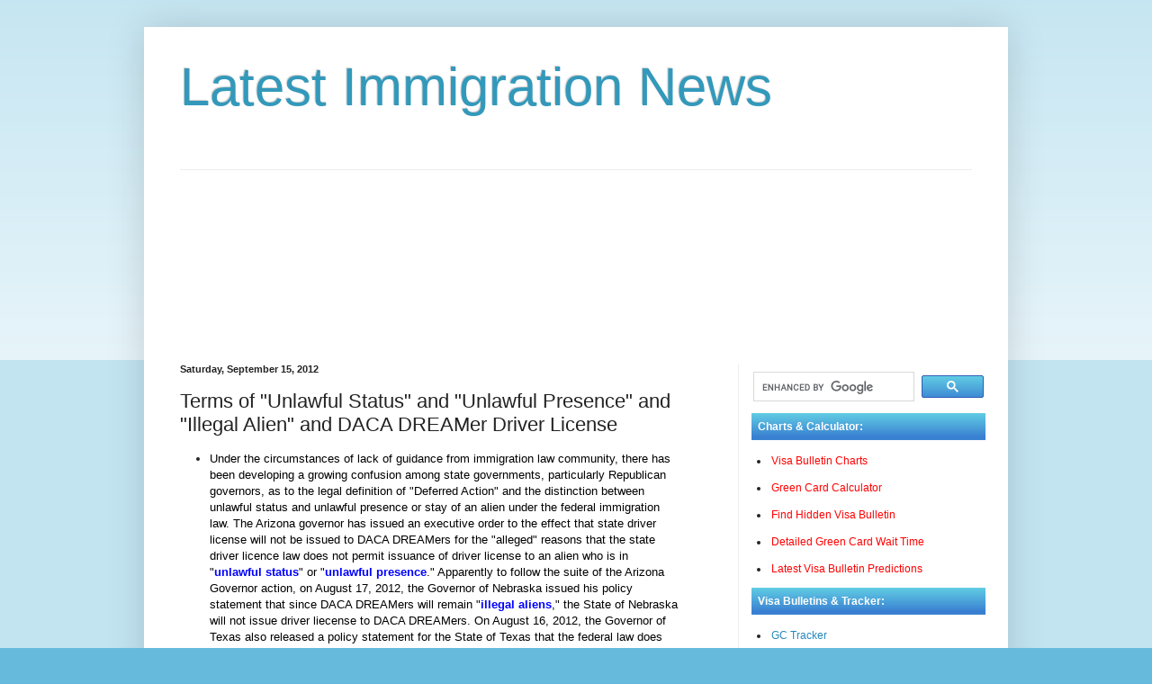

--- FILE ---
content_type: text/html; charset=UTF-8
request_url: https://blog.mygcvisa.com/2012/09/terms-of-unlawful-status-and-unlawful.html
body_size: 24551
content:
<!DOCTYPE html>
<html class='v2' dir='ltr' xmlns='http://www.w3.org/1999/xhtml' xmlns:b='http://www.google.com/2005/gml/b' xmlns:data='http://www.google.com/2005/gml/data' xmlns:expr='http://www.google.com/2005/gml/expr'>
<head>
<link href='https://www.blogger.com/static/v1/widgets/4128112664-css_bundle_v2.css' rel='stylesheet' type='text/css'/>
<!--<b:if cond='data:blog.isMobile'> <meta content='width=device-width,initial-scale=1.0,minimum-scale=1.0,maximum-scale=1.0' name='viewport'/> <b:else/> <meta content='width=1100' name='viewport'/> </b:if>-->
<meta content='width=device-width, initial-scale=1' name='viewport'/>
<meta content='SAwVV3MSqqlPxcFMo-h0AwKdv-S8NMUhT7ti3BHt89Y' name='google-site-verification'/>
<meta content='https://blogger.googleusercontent.com/img/b/R29vZ2xl/AVvXsEged1krVIYLJvdwpA527Wdiq6qldmFsKvVrPVds9AuOcCUbW3ykUoeGbYwUNVryxq8TQ1_xdPT55lckchxxMmHOB6S9NTkSHH2GI5eRP7ICmdiJOkkBe-LG6z-Xzaq0epNBMXl4pLUCjwQR/s1600/usa%255B3%255D.png' property='og:image'/>
<meta content='500' http-equiv='refresh'/>
<meta content='text/html; charset=UTF-8' http-equiv='Content-Type'/>
<meta content='blogger' name='generator'/>
<link href='https://blog.mygcvisa.com/favicon.ico' rel='icon' type='image/x-icon'/>
<link href='https://blog.mygcvisa.com/2012/09/terms-of-unlawful-status-and-unlawful.html' rel='canonical'/>
<link rel="alternate" type="application/atom+xml" title="Latest Immigration News - Atom" href="https://blog.mygcvisa.com/feeds/posts/default" />
<link rel="alternate" type="application/rss+xml" title="Latest Immigration News - RSS" href="https://blog.mygcvisa.com/feeds/posts/default?alt=rss" />
<link rel="service.post" type="application/atom+xml" title="Latest Immigration News - Atom" href="https://www.blogger.com/feeds/2595878755567407100/posts/default" />

<link rel="alternate" type="application/atom+xml" title="Latest Immigration News - Atom" href="https://blog.mygcvisa.com/feeds/481111541546109417/comments/default" />
<!--Can't find substitution for tag [blog.ieCssRetrofitLinks]-->
<meta content='https://blog.mygcvisa.com/2012/09/terms-of-unlawful-status-and-unlawful.html' property='og:url'/>
<meta content='Terms of &quot;Unlawful Status&quot; and &quot;Unlawful Presence&quot; and &quot;Illegal Alien&quot; and DACA DREAMer Driver License' property='og:title'/>
<meta content=' Under the circumstances of   lack of guidance from immigration law community, there has been   developing a growing confusion among state g...' property='og:description'/>
<title>USCIS | Terms of "Unlawful Status" and "Unlawful Presence" and "Illegal Alien" and DACA DREAMer Driver License</title>
<style id='page-skin-1' type='text/css'><!--
/*
-----------------------------------------------
Blogger Template Style
Name:     Simple
Designer: Blogger
URL:      www.blogger.com
----------------------------------------------- */
/* Variable definitions
====================
<Variable name="keycolor" description="Main Color" type="color" default="#66bbdd"/>
<Group description="Page Text" selector="body">
<Variable name="body.font" description="Font" type="font"
default="normal normal 12px Arial, Tahoma, Helvetica, FreeSans, sans-serif"/>
<Variable name="body.text.color" description="Text Color" type="color" default="#222222"/>
</Group>
<Group description="Backgrounds" selector=".body-fauxcolumns-outer">
<Variable name="body.background.color" description="Outer Background" type="color" default="#66bbdd"/>
<Variable name="content.background.color" description="Main Background" type="color" default="#ffffff"/>
<Variable name="header.background.color" description="Header Background" type="color" default="transparent"/>
</Group>
<Group description="Links" selector=".main-outer">
<Variable name="link.color" description="Link Color" type="color" default="#2288bb"/>
<Variable name="link.visited.color" description="Visited Color" type="color" default="#888888"/>
<Variable name="link.hover.color" description="Hover Color" type="color" default="#33aaff"/>
</Group>
<Group description="Blog Title" selector=".header h1">
<Variable name="header.font" description="Font" type="font"
default="normal normal 60px Arial, Tahoma, Helvetica, FreeSans, sans-serif"/>
<Variable name="header.text.color" description="Title Color" type="color" default="#3399bb" />
</Group>
<Group description="Blog Description" selector=".header .description">
<Variable name="description.text.color" description="Description Color" type="color"
default="#777777" />
</Group>
<Group description="Tabs Text" selector=".tabs-inner .widget li a">
<Variable name="tabs.font" description="Font" type="font"
default="normal normal 14px Arial, Tahoma, Helvetica, FreeSans, sans-serif"/>
<Variable name="tabs.text.color" description="Text Color" type="color" default="#999999"/>
<Variable name="tabs.selected.text.color" description="Selected Color" type="color" default="#000000"/>
</Group>
<Group description="Tabs Background" selector=".tabs-outer .PageList">
<Variable name="tabs.background.color" description="Background Color" type="color" default="#f5f5f5"/>
<Variable name="tabs.selected.background.color" description="Selected Color" type="color" default="#eeeeee"/>
</Group>
<Group description="Post Title" selector="h3.post-title, .comments h4">
<Variable name="post.title.font" description="Font" type="font"
default="normal normal 22px Arial, Tahoma, Helvetica, FreeSans, sans-serif"/>
</Group>
<Group description="Date Header" selector=".date-header">
<Variable name="date.header.color" description="Text Color" type="color"
default="#222222"/>
<Variable name="date.header.background.color" description="Background Color" type="color"
default="transparent"/>
<Variable name="date.header.font" description="Text Font" type="font"
default="normal bold 11px Arial, Tahoma, Helvetica, FreeSans, sans-serif"/>
<Variable name="date.header.padding" description="Date Header Padding" type="string" default="inherit"/>
<Variable name="date.header.letterspacing" description="Date Header Letter Spacing" type="string" default="inherit"/>
<Variable name="date.header.margin" description="Date Header Margin" type="string" default="inherit"/>
</Group>
<Group description="Post Footer" selector=".post-footer">
<Variable name="post.footer.text.color" description="Text Color" type="color" default="#666666"/>
<Variable name="post.footer.background.color" description="Background Color" type="color"
default="#f9f9f9"/>
<Variable name="post.footer.border.color" description="Shadow Color" type="color" default="#eeeeee"/>
</Group>
<Group description="Gadgets" selector="h2">
<Variable name="widget.title.font" description="Title Font" type="font"
default="normal bold 11px Arial, Tahoma, Helvetica, FreeSans, sans-serif"/>
<Variable name="widget.title.text.color" description="Title Color" type="color" default="#000000"/>
<Variable name="widget.alternate.text.color" description="Alternate Color" type="color" default="#999999"/>
</Group>
<Group description="Images" selector=".main-inner">
<Variable name="image.background.color" description="Background Color" type="color" default="#ffffff"/>
<Variable name="image.border.color" description="Border Color" type="color" default="#eeeeee"/>
<Variable name="image.text.color" description="Caption Text Color" type="color" default="#222222"/>
</Group>
<Group description="Accents" selector=".content-inner">
<Variable name="body.rule.color" description="Separator Line Color" type="color" default="#eeeeee"/>
<Variable name="tabs.border.color" description="Tabs Border Color" type="color" default="#eeeeee"/>
</Group>
<Variable name="body.background" description="Body Background" type="background"
color="#66bbdd" default="$(color) none repeat scroll top left"/>
<Variable name="body.background.override" description="Body Background Override" type="string" default=""/>
<Variable name="body.background.gradient.cap" description="Body Gradient Cap" type="url"
default="url(https://resources.blogblog.com/blogblog/data/1kt/simple/gradients_light.png)"/>
<Variable name="body.background.gradient.tile" description="Body Gradient Tile" type="url"
default="url(https://resources.blogblog.com/blogblog/data/1kt/simple/body_gradient_tile_light.png)"/>
<Variable name="content.background.color.selector" description="Content Background Color Selector" type="string" default=".content-inner"/>
<Variable name="content.padding" description="Content Padding" type="length" default="10px" min="0" max="100px"/>
<Variable name="content.padding.horizontal" description="Content Horizontal Padding" type="length" default="10px" min="0" max="100px"/>
<Variable name="content.shadow.spread" description="Content Shadow Spread" type="length" default="40px" min="0" max="100px"/>
<Variable name="content.shadow.spread.webkit" description="Content Shadow Spread (WebKit)" type="length" default="5px" min="0" max="100px"/>
<Variable name="content.shadow.spread.ie" description="Content Shadow Spread (IE)" type="length" default="10px" min="0" max="100px"/>
<Variable name="main.border.width" description="Main Border Width" type="length" default="0" min="0" max="10px"/>
<Variable name="header.background.gradient" description="Header Gradient" type="url" default="none"/>
<Variable name="header.shadow.offset.left" description="Header Shadow Offset Left" type="length" default="-1px" min="-50px" max="50px"/>
<Variable name="header.shadow.offset.top" description="Header Shadow Offset Top" type="length" default="-1px" min="-50px" max="50px"/>
<Variable name="header.shadow.spread" description="Header Shadow Spread" type="length" default="1px" min="0" max="100px"/>
<Variable name="header.padding" description="Header Padding" type="length" default="30px" min="0" max="100px"/>
<Variable name="header.border.size" description="Header Border Size" type="length" default="1px" min="0" max="10px"/>
<Variable name="header.bottom.border.size" description="Header Bottom Border Size" type="length" default="1px" min="0" max="10px"/>
<Variable name="header.border.horizontalsize" description="Header Horizontal Border Size" type="length" default="0" min="0" max="10px"/>
<Variable name="description.text.size" description="Description Text Size" type="string" default="140%"/>
<Variable name="tabs.margin.top" description="Tabs Margin Top" type="length" default="0" min="0" max="100px"/>
<Variable name="tabs.margin.side" description="Tabs Side Margin" type="length" default="30px" min="0" max="100px"/>
<Variable name="tabs.background.gradient" description="Tabs Background Gradient" type="url"
default="url(https://resources.blogblog.com/blogblog/data/1kt/simple/gradients_light.png)"/>
<Variable name="tabs.border.width" description="Tabs Border Width" type="length" default="1px" min="0" max="10px"/>
<Variable name="tabs.bevel.border.width" description="Tabs Bevel Border Width" type="length" default="1px" min="0" max="10px"/>
<Variable name="post.margin.bottom" description="Post Bottom Margin" type="length" default="25px" min="0" max="100px"/>
<Variable name="image.border.small.size" description="Image Border Small Size" type="length" default="2px" min="0" max="10px"/>
<Variable name="image.border.large.size" description="Image Border Large Size" type="length" default="5px" min="0" max="10px"/>
<Variable name="page.width.selector" description="Page Width Selector" type="string" default=".region-inner"/>
<Variable name="page.width" description="Page Width" type="string" default="auto"/>
<Variable name="main.section.margin" description="Main Section Margin" type="length" default="15px" min="0" max="100px"/>
<Variable name="main.padding" description="Main Padding" type="length" default="15px" min="0" max="100px"/>
<Variable name="main.padding.top" description="Main Padding Top" type="length" default="30px" min="0" max="100px"/>
<Variable name="main.padding.bottom" description="Main Padding Bottom" type="length" default="30px" min="0" max="100px"/>
<Variable name="paging.background"
color="#ffffff"
description="Background of blog paging area" type="background"
default="transparent none no-repeat scroll top center"/>
<Variable name="footer.bevel" description="Bevel border length of footer" type="length" default="0" min="0" max="10px"/>
<Variable name="mobile.background.overlay" description="Mobile Background Overlay" type="string"
default="transparent none repeat scroll top left"/>
<Variable name="mobile.background.size" description="Mobile Background Size" type="string" default="auto"/>
<Variable name="mobile.button.color" description="Mobile Button Color" type="color" default="#ffffff" />
<Variable name="startSide" description="Side where text starts in blog language" type="automatic" default="left"/>
<Variable name="endSide" description="Side where text ends in blog language" type="automatic" default="right"/>
*/
/* Content
----------------------------------------------- */
body {
font: normal normal 12px Arial, Tahoma, Helvetica, FreeSans, sans-serif;
color: #222222;
background: #66bbdd none repeat scroll top left;
padding: 0 40px 40px 40px;
}
html body .region-inner {
min-width: 0;
max-width: 100%;
width: auto;
}
h2 {
font-size: 22px;
}
a:link {
text-decoration:none;
color: #2288bb;
}
a:visited {
text-decoration:none;
color: #2288bb;
}
a:hover {
text-decoration:underline;
color: #33aaff;
}
.body-fauxcolumn-outer .fauxcolumn-inner {
background: transparent url(//www.blogblog.com/1kt/simple/body_gradient_tile_light.png) repeat scroll top left;
_background-image: none;
}
.body-fauxcolumn-outer .cap-top {
position: absolute;
z-index: 1;
height: 400px;
width: 100%;
}
.body-fauxcolumn-outer .cap-top .cap-left {
width: 100%;
background: transparent url(//www.blogblog.com/1kt/simple/gradients_light.png) repeat-x scroll top left;
_background-image: none;
}
.content-outer {
-moz-box-shadow: 0 0 40px rgba(0, 0, 0, .15);
-webkit-box-shadow: 0 0 5px rgba(0, 0, 0, .15);
-goog-ms-box-shadow: 0 0 10px #333333;
box-shadow: 0 0 40px rgba(0, 0, 0, .15);
margin-bottom: 1px;
}
.content-inner {
padding: 10px 10px;
}
.content-inner {
background-color: #ffffff;
}
/* Header
----------------------------------------------- */
.header-outer {
background: transparent none repeat-x scroll 0 -400px;
_background-image: none;
}
.Header h1 {
font: normal normal 60px Arial, Tahoma, Helvetica, FreeSans, sans-serif;
color: #3399bb;
text-shadow: -1px -1px 1px rgba(0, 0, 0, .2);
}
.Header h1 a {
color: #3399bb;
}
.Header .description {
font-size: 140%;
color: #777777;
}
.header-inner .Header .titlewrapper {
padding: 22px 30px;
}
.header-inner .Header .descriptionwrapper {
padding: 0 30px;
}
/* Tabs
----------------------------------------------- */
.tabs-inner .section:first-child {
border-top: 1px solid #eeeeee;
}
.tabs-inner .section:first-child ul {
margin-top: -1px;
border-top: 1px solid #eeeeee;
border-left: 0 solid #eeeeee;
border-right: 0 solid #eeeeee;
}
.tabs-inner .widget ul {
background: #f5f5f5 url(//www.blogblog.com/1kt/simple/gradients_light.png) repeat-x scroll 0 -800px;
_background-image: none;
border-bottom: 1px solid #eeeeee;
margin-top: 0;
margin-left: -30px;
margin-right: -30px;
}
.tabs-inner .widget li a {
display: inline-block;
padding: .6em 1em;
font: normal normal 14px Arial, Tahoma, Helvetica, FreeSans, sans-serif;
color: #999999;
border-left: 1px solid #ffffff;
border-right: 1px solid #eeeeee;
}
.tabs-inner .widget li:first-child a {
border-left: none;
}
.tabs-inner .widget li.selected a, .tabs-inner .widget li a:hover {
color: #000000;
background-color: #eeeeee;
text-decoration: none;
}
/* Columns
----------------------------------------------- */
.main-outer {
border-top: 0 solid #eeeeee;
}
.fauxcolumn-left-outer .fauxcolumn-inner {
border-right: 1px solid #eeeeee;
}
.fauxcolumn-right-outer .fauxcolumn-inner {
border-left: 1px solid #eeeeee;
}
/* Headings
----------------------------------------------- */
div.widget > h2,
div.widget h2.title {
margin: 0 0 1em 0;
font: normal bold 11px Arial, Tahoma, Helvetica, FreeSans, sans-serif;
color: #000000;
}
/* Widgets
----------------------------------------------- */
.widget .zippy {
color: #999999;
text-shadow: 2px 2px 1px rgba(0, 0, 0, .1);
}
.widget .popular-posts ul {
list-style: none;
}
/* Posts
----------------------------------------------- */
h2.date-header {
font: normal bold 11px Arial, Tahoma, Helvetica, FreeSans, sans-serif;
}
.date-header span {
background-color: transparent;
color: #222222;
padding: inherit;
letter-spacing: inherit;
margin: inherit;
}
.main-inner {
padding-top: 30px;
padding-bottom: 30px;
}
.main-inner .column-center-inner {
padding: 0 15px;
}
.main-inner .column-center-inner .section {
margin: 0 15px;
}
.post {
margin: 0 0 25px 0;
}
h3.post-title, .comments h4 {
font: normal normal 22px Arial, Tahoma, Helvetica, FreeSans, sans-serif;
margin: .75em 0 0;
}
.post-body {
font-size: 110%;
line-height: 1.4;
position: relative;
}
.post-body img, .post-body .tr-caption-container, .Profile img, .Image img,
.BlogList .item-thumbnail img {
padding: 2px;
background: #ffffff;
border: 1px solid #eeeeee;
-moz-box-shadow: 1px 1px 5px rgba(0, 0, 0, .1);
-webkit-box-shadow: 1px 1px 5px rgba(0, 0, 0, .1);
box-shadow: 1px 1px 5px rgba(0, 0, 0, .1);
}
.post-body img, .post-body .tr-caption-container {
padding: 5px;
}
.post-body .tr-caption-container {
color: #222222;
}
.post-body .tr-caption-container img {
padding: 0;
background: transparent;
border: none;
-moz-box-shadow: 0 0 0 rgba(0, 0, 0, .1);
-webkit-box-shadow: 0 0 0 rgba(0, 0, 0, .1);
box-shadow: 0 0 0 rgba(0, 0, 0, .1);
}
.post-header {
margin: 0 0 1.5em;
line-height: 1.6;
font-size: 90%;
}
.post-footer {
margin: 20px -2px 0;
padding: 5px 10px;
color: #666666;
background-color: #f9f9f9;
border-bottom: 1px solid #eeeeee;
line-height: 1.6;
font-size: 90%;
}
#comments .comment-author {
padding-top: 1.5em;
border-top: 1px solid #eeeeee;
background-position: 0 1.5em;
}
#comments .comment-author:first-child {
padding-top: 0;
border-top: none;
}
.avatar-image-container {
margin: .2em 0 0;
}
#comments .avatar-image-container img {
border: 1px solid #eeeeee;
}
/* Comments
----------------------------------------------- */
.comments .comments-content .icon.blog-author {
background-repeat: no-repeat;
background-image: url([data-uri]);
}
.comments .comments-content .loadmore a {
border-top: 1px solid #999999;
border-bottom: 1px solid #999999;
}
.comments .comment-thread.inline-thread {
background-color: #f9f9f9;
}
.comments .continue {
border-top: 2px solid #999999;
}
/* Accents
---------------------------------------------- */
.section-columns td.columns-cell {
border-left: 1px solid #eeeeee;
}
.blog-pager {
background: transparent none no-repeat scroll top center;
}
.blog-pager-older-link, .home-link,
.blog-pager-newer-link {
background-color: #ffffff;
padding: 5px;
}
.footer-outer {
border-top: 0 dashed #bbbbbb;
}
/* Mobile
----------------------------------------------- */
body.mobile  {
background-size: auto;
}
.mobile .body-fauxcolumn-outer {
background: transparent none repeat scroll top left;
}
.mobile .body-fauxcolumn-outer .cap-top {
background-size: 100% auto;
}
.mobile .content-outer {
-webkit-box-shadow: 0 0 3px rgba(0, 0, 0, .15);
box-shadow: 0 0 3px rgba(0, 0, 0, .15);
}
.mobile .tabs-inner .widget ul {
margin-left: 0;
margin-right: 0;
}
.mobile .post {
margin: 0;
}
.mobile .main-inner .column-center-inner .section {
margin: 0;
}
.mobile .date-header span {
padding: 0.1em 10px;
margin: 0 -10px;
}
.mobile h3.post-title {
margin: 0;
}
.mobile .blog-pager {
background: transparent none no-repeat scroll top center;
}
.mobile .footer-outer {
border-top: none;
}
.mobile .main-inner, .mobile .footer-inner {
background-color: #ffffff;
}
.mobile-index-contents {
color: #222222;
}
.mobile-link-button {
background-color: #2288bb;
}
.mobile-link-button a:link, .mobile-link-button a:visited {
color: #ffffff;
}
.mobile .tabs-inner .section:first-child {
border-top: none;
}
.mobile .tabs-inner .PageList .widget-content {
background-color: #eeeeee;
color: #000000;
border-top: 1px solid #eeeeee;
border-bottom: 1px solid #eeeeee;
}
.mobile .tabs-inner .PageList .widget-content .pagelist-arrow {
border-left: 1px solid #eeeeee;
}
#threaded-comment-form,.comment-form  {background: #F9F9F9;padding: 10px;padding-left: 20px;margin-top:15px width:100%; box-shadow1: 1px 0px 15px rgba(0, 0, 0, 0.2); border-radius: 7px; border:1px solid #ddd; }
--></style>
<style id='template-skin-1' type='text/css'><!--
body {
min-width: 960px;
}
.content-outer, .content-fauxcolumn-outer, .region-inner {
min-width: 960px;
max-width: 960px;
_width: 960px;
}
.main-inner .columns {
padding-left: 0;
padding-right: 290px;
}
.main-inner .fauxcolumn-center-outer {
left: 0;
right: 290px;
/* IE6 does not respect left and right together */
_width: expression(this.parentNode.offsetWidth -
parseInt("0") -
parseInt("290px") + 'px');
}
.main-inner .fauxcolumn-left-outer {
width: 0;
}
.main-inner .fauxcolumn-right-outer {
width: 290px;
}
.main-inner .column-left-outer {
width: 0;
right: 100%;
margin-left: -0;
}
.main-inner .column-right-outer {
width: 290px;
margin-right: -290px;
}
#layout {
min-width: 0;
}
#layout .content-outer {
min-width: 0;
width: 800px;
}
#layout .region-inner {
min-width: 0;
width: auto;
}
--></style>
<!-- Google tag (gtag.js) -->
<script async='true' src='https://www.googletagmanager.com/gtag/js?id=G-YB1BD3NQ0T'></script>
<script>
        window.dataLayer = window.dataLayer || [];
        function gtag(){dataLayer.push(arguments);}
        gtag('js', new Date());
        gtag('config', 'G-YB1BD3NQ0T');
      </script>
<script async='async' src='//pagead2.googlesyndication.com/pagead/js/adsbygoogle.js'></script>
<script>
        (adsbygoogle = window.adsbygoogle || []).push({
            google_ad_client: "ca-pub-0703701969656686",
            enable_page_level_ads: true
        });
    </script>
<script src='//s7.addthis.com/js/300/addthis_widget.js#pubid=ra-50e61814377d590f' type='text/javascript'></script>
<script type='text/javascript'>
  window._taboola = window._taboola || [];
  _taboola.push({article:'auto'});
  !function (e, f, u, i) {
    if (!document.getElementById(i)){
      e.async = 1;
      e.src = u;
      e.id = i;
      f.parentNode.insertBefore(e, f);
    }
  }(document.createElement('script'),
  document.getElementsByTagName('script')[0],
  '//cdn.taboola.com/libtrc/hcsites-network/loader.js',
  'tb_loader_script');
  if(window.performance || typeof window.performance.mark == 'function')
    {window.performance.mark('tbl_ic');}
</script>
<!--<script async='async' src='https://widgets.outbrain.com/outbrain.js' type='text/javascript'/>-->
<script async='false' data-cfasync='false' src='//monu.delivery/site/f/7/13a664-b54f-44db-997d-b78c9e9ec568.js' type='text/javascript'></script>
<link href='https://www.blogger.com/dyn-css/authorization.css?targetBlogID=2595878755567407100&amp;zx=cfaf97c4-cddd-47bb-a3fb-20af5d7e6b60' media='none' onload='if(media!=&#39;all&#39;)media=&#39;all&#39;' rel='stylesheet'/><noscript><link href='https://www.blogger.com/dyn-css/authorization.css?targetBlogID=2595878755567407100&amp;zx=cfaf97c4-cddd-47bb-a3fb-20af5d7e6b60' rel='stylesheet'/></noscript>
<meta name='google-adsense-platform-account' content='ca-host-pub-1556223355139109'/>
<meta name='google-adsense-platform-domain' content='blogspot.com'/>

<script async src="https://pagead2.googlesyndication.com/pagead/js/adsbygoogle.js?client=ca-pub-0703701969656686&host=ca-host-pub-1556223355139109" crossorigin="anonymous"></script>

<!-- data-ad-client=ca-pub-0703701969656686 -->

</head>
<body class='loading'>
<div class='navbar no-items section' id='navbar'>
</div>
<div class='body-fauxcolumns'>
<div class='fauxcolumn-outer body-fauxcolumn-outer'>
<div class='cap-top'>
<div class='cap-left'></div>
<div class='cap-right'></div>
</div>
<div class='fauxborder-left'>
<div class='fauxborder-right'></div>
<div class='fauxcolumn-inner'>
</div>
</div>
<div class='cap-bottom'>
<div class='cap-left'></div>
<div class='cap-right'></div>
</div>
</div>
</div>
<div class='content'>
<div class='content-fauxcolumns'>
<div class='fauxcolumn-outer content-fauxcolumn-outer'>
<div class='cap-top'>
<div class='cap-left'></div>
<div class='cap-right'></div>
</div>
<div class='fauxborder-left'>
<div class='fauxborder-right'></div>
<div class='fauxcolumn-inner'>
</div>
</div>
<div class='cap-bottom'>
<div class='cap-left'></div>
<div class='cap-right'></div>
</div>
</div>
</div>
<div class='content-outer'>
<div class='content-cap-top cap-top'>
<div class='cap-left'></div>
<div class='cap-right'></div>
</div>
<div class='fauxborder-left content-fauxborder-left'>
<div class='fauxborder-right content-fauxborder-right'></div>
<div class='content-inner'>
<header>
<div class='header-outer'>
<div class='header-cap-top cap-top'>
<div class='cap-left'></div>
<div class='cap-right'></div>
</div>
<div class='fauxborder-left header-fauxborder-left'>
<div class='fauxborder-right header-fauxborder-right'></div>
<div class='region-inner header-inner'>
<div class='header section' id='header'><div class='widget Header' data-version='1' id='Header1'>
<div id='header-inner'>
<div class='titlewrapper'>
<h1 class='title'>
<a href='https://blog.mygcvisa.com/'>
Latest Immigration News
</a>
</h1>
</div>
<div class='descriptionwrapper'>
<p class='description'><span>
</span></p>
</div>
</div>
</div></div>
</div>
</div>
<div class='header-cap-bottom cap-bottom'>
<div class='cap-left'></div>
<div class='cap-right'></div>
</div>
</div>
</header>
<div class='tabs-outer'>
<div class='tabs-cap-top cap-top'>
<div class='cap-left'></div>
<div class='cap-right'></div>
</div>
<div class='fauxborder-left tabs-fauxborder-left'>
<div class='fauxborder-right tabs-fauxborder-right'></div>
<div class='region-inner tabs-inner'>
<div class='tabs section' id='crosscol'><div class='widget HTML' data-version='1' id='HTML5'>
<div class='widget-content'>
<div id='idGoogle'></div>
<div style='text-align:left; padding-top:0;margin:-50px -40px -45px -40px;'>
<script async src="//pagead2.googlesyndication.com/pagead/js/adsbygoogle.js"></script>
<!-- MGV Blog Header Responsive -->
<ins class="adsbygoogle"
     style="display:block"
     data-ad-client="ca-pub-0703701969656686"
     data-ad-slot="8083122275"
     data-ad-format="auto"
     data-full-width-responsive="true"></ins>
<script>
(adsbygoogle = window.adsbygoogle || []).push({});
</script>

</div><script>
// if (self != top)
          // top.location = self.location;
</script>
<div id="mgvMenu" class="menu" style="display:none">
<table id="tblMenu">
<tr>
<td>
<a href="http://www.mygcvisa.com/discuss/">GC Forum</a>
</td>
<td>
<a href="http://www.mygcvisa.com/tracker/">GC Tracker</a>
</td>
<td>
<a href="http://www.mygcvisa.com/news/">Latest News</a>
</td>
<td>
<a href="http://www.mygcvisa.com/">Visa Bulletin</a>
</td>
<td>
<a href="http://www.mygcvisa.com/calculator/">GC Calculator</a>
</td>
<td>
<a class="active" href="http://blog.mygcvisa.com">Immigration Blog </a>
</td>
<td>
<a href="http://www.mygcvisa.com/uscis/USCIS-Contact.aspx">USCIS</a>
</td>
</tr>
</table>
</div>
</div>
<div class='clear'></div>
</div></div>
<div class='tabs no-items section' id='crosscol-overflow'></div>
</div>
</div>
<div class='tabs-cap-bottom cap-bottom'>
<div class='cap-left'></div>
<div class='cap-right'></div>
</div>
</div>
<div class='main-outer'>
<div class='main-cap-top cap-top'>
<div class='cap-left'></div>
<div class='cap-right'></div>
</div>
<div class='fauxborder-left main-fauxborder-left'>
<div class='fauxborder-right main-fauxborder-right'></div>
<div class='region-inner main-inner'>
<div class='columns fauxcolumns'>
<div class='fauxcolumn-outer fauxcolumn-center-outer'>
<div class='cap-top'>
<div class='cap-left'></div>
<div class='cap-right'></div>
</div>
<div class='fauxborder-left'>
<div class='fauxborder-right'></div>
<div class='fauxcolumn-inner'>
</div>
</div>
<div class='cap-bottom'>
<div class='cap-left'></div>
<div class='cap-right'></div>
</div>
</div>
<div class='fauxcolumn-outer fauxcolumn-left-outer'>
<div class='cap-top'>
<div class='cap-left'></div>
<div class='cap-right'></div>
</div>
<div class='fauxborder-left'>
<div class='fauxborder-right'></div>
<div class='fauxcolumn-inner'>
</div>
</div>
<div class='cap-bottom'>
<div class='cap-left'></div>
<div class='cap-right'></div>
</div>
</div>
<div class='fauxcolumn-outer fauxcolumn-right-outer'>
<div class='cap-top'>
<div class='cap-left'></div>
<div class='cap-right'></div>
</div>
<div class='fauxborder-left'>
<div class='fauxborder-right'></div>
<div class='fauxcolumn-inner'>
</div>
</div>
<div class='cap-bottom'>
<div class='cap-left'></div>
<div class='cap-right'></div>
</div>
</div>
<!-- corrects IE6 width calculation -->
<div class='columns-inner'>
<div class='column-center-outer'>
<div class='column-center-inner'>
<div class='main section' id='main'><div class='widget Blog' data-version='1' id='Blog1'>
<div class='blog-posts hfeed'>
<!--Can't find substitution for tag [defaultAdStart]-->

          <div class="date-outer">
        
<h2 class='date-header'><span>Saturday, September 15, 2012</span></h2>

          <div class="date-posts">
        
<div class='post-outer'>
<div class='post hentry' itemprop='blogPost' itemscope='itemscope' itemtype='https://schema.org/BlogPosting'>
<meta content='2595878755567407100' itemprop='blogId'/>
<meta content='481111541546109417' itemprop='postId'/>
<a name='481111541546109417'></a>
<h3 class='post-title entry-title' itemprop='name'>
Terms of "Unlawful Status" and "Unlawful Presence" and "Illegal Alien" and DACA DREAMer Driver License
</h3>
<div class='post-header'>
<div class='post-header-line-1'></div>
</div>
<div class='post-body entry-content' id='post-body-481111541546109417' itemprop='description articleBody'>
<ul>
<li><span style="color: black;">Under the circumstances of
  lack of guidance from immigration law community, there has been
  developing a growing confusion among state governments, particularly
  Republican governors, as to the legal definition of "Deferred
  Action" and the distinction between unlawful status and
  unlawful presence or stay of an alien under the federal immigration
  law. The Arizona governor has issued an executive order to the
  effect that state driver license will not be issued to DACA DREAMers
  for the "alleged" reasons that the state driver licence
  law does not permit issuance of driver license to an alien who
  is in "</span><b><span style="color: blue;">unlawful
  status</span></b><span style="color: black;">" or "</span><b><span style="color: blue;">unlawful presence</span></b><span style="color: black;">." Apparently to follow the suite
  of the Arizona Governor action, on August 17, 2012, the Governor
  of Nebraska issued his policy statement that since DACA DREAMers
  will remain "</span><b><span style="color: blue;">illegal
  aliens</span></b><span style="color: black;">," the
  State of Nebraska will not issue driver liecense to DACA DREAMers.
  On August 16, 2012, the Governor of Texas also released a policy
  statement for the State of Texas that the federal law does not
  permit government benefits (including driver license) to most
  "unlawfully present" aliens, and pursuant to the federal
  law and texas law, the State of Texas will handle the state government
  benefit issues per the Texas statute and federal law. This reporter
  earlier expressed his concerns with potential domino effect of
  the Arizona Governor's action on other states (particularly Republican).</span>
  </li>
<li><span style="color: black;">Federal immigration law is
  considered as complicated as the IRS tax codes. This reporter
  will try to briefly summarize and clarify these issues. Firstly,
  what is "illegal alien?" The term "illegal alien"
  is not a legal term but layman term probably covering aliens
  in unlawful status or unlawful presence in the country. Secondly,
  the term unlawful "status" means under the federal
  immigrant law that the period of admission to stay in the United
  States by the DHS authorities has expired or violated. Does it
  mean that all the aliens who's admitted period of stay expired
  are unlawful in the United State under the federal law? Noooops!
  Because under the federal immigration law, the DHS secretary
  has an authority to grant a permission of lawful stay or presence
  for certain expired nonimmigrants "pending" certain
  "legal" proceedings. In other words, their stay in
  the United Status will be conditioned upon "pending legal
  proceeding." This permission is called "lawful presence."
  Most of I-485 applicants whose nonimmigrant status expired are
  keep staying and working in the country legally and as soon as
  I-485 is denied, their permit to stay lawfully will also end
  and they will be neither in lawful stay nor lawful presence in
  the United States from that point on. There are innumerable illustrations
  for aliens in lawful presence pending certain legal proceedings.
  Under the employment-based nonimmigrant proceedings, for instance
  H-1B, the alien beneficiaries are allowed to stay, after their
  current I-94 expires, "pending" extension or change
  of status petitions. Strictly speaking, they are not in lawful
  status but they are in lawful presence under the immigration
  law. There are many and many different immigration proceedings
  that have produced aliens in lawful presence pending underlying
  "legal" proceedings.</span>
  </li>
<li><span style="color: black;">Deferred Action is an aged-old
  discretionary relief and a valid legal proceeding. Once the Deferred
  Action is granted, the aliens remain in the country in a lawful
  presence until it is lifted or not extended. Indeed, the law
  is not intended to give them any legal right other than stay
  and work considering extreme humanitarian concerns involved for
  those with no adverse record. Deferred Action is not any different
  from any aliens who are allowed to keep staying and work pending
  legal proceedings. Until now, states have been issuing state's
  driver licenses to those in lawful presence under the federal
  statute of REAL ID Act. DACA approved DREAMers with EAD will
  stay in lawful presence under the immigration law and should
  not be denied of a driver license in the states.</span>
</li>
</ul>
<div style='clear: both;'></div>
</div>
<div class='post-footer'>
<div class='post-footer-line post-footer-line-1'><span class='post-comment-link'>
</span>
<span class='post-author vcard'>
</span>
<span class='reaction-buttons'>
</span>
<span class='post-icons'>
</span>
</div>
<div class='post-footer-line post-footer-line-2'></div>
<div class='post-footer-line post-footer-line-3'></div>
</div>
</div>
<div style='text-align:center'>
<div id='taboola-below-article-thumbnails'></div>
<script type='text/javascript'>
  window._taboola = window._taboola || [];
  _taboola.push({
    mode: 'thumbnails-a',
    container: 'taboola-below-article-thumbnails',
    placement: 'Below Article Thumbnails',
    target_type: 'mix'
  });
</script>
<div class='OUTBRAIN' data-ob-template='MYGCVisa' data-src='' data-widget-id='GS_4' style='text-align:left'></div>
<br/>
<script async='async' src='//pagead2.googlesyndication.com/pagead/js/adsbygoogle.js'></script>
<ins class='adsbygoogle' data-ad-client='ca-pub-0703701969656686' data-ad-slot='7636827000' style='display:inline-block;width:336px;height:280px'></ins>
<script>
(adsbygoogle = window.adsbygoogle || []).push({});
</script>
</div>
<div class='comments' id='comments'>
<a name='comments'></a>
<h4>No comments:</h4>
<div id='Blog1_comments-block-wrapper'>
<dl class='avatar-comment-indent' id='comments-block'>
</dl>
</div>
<p class='comment-footer'>
<div class='comment-form'>
<a name='comment-form'></a>
<h4 id='comment-post-message'>Post a Comment</h4>
<p><b>Comment Posting Tips:</b><br /><br />1. To estimate when priority date can be current, please see this GC Calculator: <a href="http://www.mygcvisa.com/calculator/" rel="nofollow">http://www.mygcvisa.com/calculator</a><br /><br />2. View or add your I-130/I-485/NVC case to GC Tracker: <a href="http://www.mygcvisa.com/tracker/" rel="nofollow">http://www.mygcvisa.com/tracker</a><br /><br />3. You can browse or post new questions in GC Forum: <a href="http://www.mygcvisa.com/discuss/" rel="nofollow">http://www.mygcvisa.com/discuss</a></p>
<a href='https://www.blogger.com/comment/frame/2595878755567407100?po=481111541546109417&hl=en&saa=85391&origin=https://blog.mygcvisa.com' id='comment-editor-src'></a>
<iframe allowtransparency='true' class='blogger-iframe-colorize blogger-comment-from-post' frameborder='0' height='410px' id='comment-editor' name='comment-editor' src='' width='100%'></iframe>
<script src='https://www.blogger.com/static/v1/jsbin/1345082660-comment_from_post_iframe.js' type='text/javascript'></script>
<script type='text/javascript'>
      BLOG_CMT_createIframe('https://www.blogger.com/rpc_relay.html');
    </script>
</div>
</p>
</div>
<br/>
<b>Comments posted above will only appear in this blog post. Comments posted below will appear across all blog posts:</b><br/><br/>
<div id='disqus_thread'></div>
<script type='text/javascript'>
                    /* * * CONFIGURATION VARIABLES: EDIT BEFORE PASTING INTO YOUR WEBPAGE * * */
                    var disqus_shortname = 'mygcvisa'; // required: replace example with your forum shortname
                    var disqus_identifier = '/Visa-Bulletin/';
                    var disqus_title = 'MyGCVisa - Latest Immigration News';
                    var disqus_url = 'http://www.mygcvisa.com/visa-bulletin';

                    /* * * DON'T EDIT BELOW THIS LINE * * */
                    (function ()
                    {
                        var dsq = document.createElement('script'); dsq.type = 'text/javascript'; dsq.async = true;
                        dsq.src = '//' + disqus_shortname + '.disqus.com/embed.js';
                        (document.getElementsByTagName('head')[0] || document.getElementsByTagName('body')[0]).appendChild(dsq);
                    })();
                </script>
<noscript>Please enable JavaScript to view the <a href='http://disqus.com/?ref_noscript'>comments powered by Disqus.</a></noscript>
<a class='dsq-brlink' href='http://disqus.com'>comments powered by <span class='logo-disqus'>Disqus</span></a>
</div>

        </div></div>
      
<!--Can't find substitution for tag [adEnd]-->
</div>
<div class='blog-pager' id='blog-pager'>
<span id='blog-pager-newer-link'>
<a class='blog-pager-newer-link' href='https://blog.mygcvisa.com/2012/09/increased-number-of-inquiries-on.html' id='Blog1_blog-pager-newer-link' title='Newer Post'>Newer Post</a>
</span>
<span id='blog-pager-older-link'>
<a class='blog-pager-older-link' href='https://blog.mygcvisa.com/2012/09/uscis-receipts-and-approvals-for-all.html' id='Blog1_blog-pager-older-link' title='Older Post'>Older Post</a>
</span>
<a class='home-link' href='https://blog.mygcvisa.com/'>Home</a>
</div>
<div class='clear'></div>
<div class='post-feeds'>
<div class='feed-links'>
Subscribe to:
<a class='feed-link' href='https://blog.mygcvisa.com/feeds/481111541546109417/comments/default' target='_blank' type='application/atom+xml'>Post Comments (Atom)</a>
</div>
</div>
</div></div>
</div>
</div>
<div class='column-left-outer'>
<div class='column-left-inner'>
<aside>
</aside>
</div>
</div>
<div class='column-right-outer'>
<div class='column-right-inner'>
<aside>
<div class='sidebar section' id='sidebar-right-1'><div class='widget HTML' data-version='1' id='HTML6'>
<div class='widget-content'>
<script src='https://ajax.googleapis.com/ajax/libs/jquery/1.12.4/jquery.min.js' type='text/javascript'>

<script>

function ShowTabAd()
{
    setTimeout(function ()
    {
        $("#_cm-css-reset, ._cm-os-slider").css({ "right": "", "position": "relative" });
        $("#_cm-css-reset, ._cm-os-slider").css({ "right": "0 !important" });
        /* if ($("#_cm-close-area").attr("id") == undefined)
             $("#_cm-css-reset").append('');*/
    }, 25000);

    setTimeout(function ()
    {
        var InnerText = "";
        if ($("#_cm-close-area").attr("id") == undefined)
            $("#_cm-css-reset, ._cm-os-slider").append(InnerText);
    }, 30000);
}

$(document).on("click", "#_cm-close-area", function ()
{
    $("#_cm-css-reset").remove();
});

</script>



<script>
        //ShowTabAd();
</script>






<script>
$(document).on("click", ".tabs2", function ()
{
    $("#" + $(this).attr("data-tab")).show();
    $("#" + $(this).attr("data-tab2")).hide();
    $(this).addClass("selected");
    $(this).siblings().removeClass("selected");
});
</script>
<style>

.cBlack {
    color: black;
}

.cRed {
    color: red;
}

.cGreen {
    color: green;
}

.cGray {
    color: gray;
}
.addthis_toolbox, .at-tjin-title {
    text-align: center;
    margin-left: 60px;
}
#FBFAD table, #FBDFA table, #EBFAD table, #EBDFA table, #FBFAD2 table, #FBDFA2 table, #EBFAD2 table, #EBDFA2 table {
    width: 100%;
}

.column-right-inner{
padding:0!important;
}
input.gsc-input {
    padding1: 2px 6px!important;
    border: 1px solid #ccc;
    width: 98%!important;
}
input.gsc-search-button{
 background: #eee url(https://blogger.googleusercontent.com/img/b/R29vZ2xl/AVvXsEhEDm-oAaDgvCwsNswlOWiO9FR7ZGSs5pYVI8PtK6fTgcWfRn56DU9qgyrllRbcW9XgFGqk1Jn_kqlHLdL3WXvcTNVn_dTMAhj_JgaVS_dZfgfLS0HEeBvtdWHxjj8T7P42M6LW1uMLA9Hd/s1600/bgHeading.gif);
    border: 1px solid #bababa;
    border-radius: 3px;
    cursor: pointer;
padding-top:1px;
padding-bottom:3px;
}
#Donation {
    margin-left: 5px;
    padding-bottom: 10px;
}

    #Donation a {
        padding-right: 3px;
    }
 #Donation a span.at-icon-wrapper {
            line-height: 32px;
            height: 32px;
            width: 32px;
            border-radius: 30px !important;
        }
.FEBHeading {
    font-size: 1.1em;
    font-weight: bold;
    background-color: #eee;
    background: #eee url('https://blogger.googleusercontent.com/img/b/R29vZ2xl/AVvXsEhEDm-oAaDgvCwsNswlOWiO9FR7ZGSs5pYVI8PtK6fTgcWfRn56DU9qgyrllRbcW9XgFGqk1Jn_kqlHLdL3WXvcTNVn_dTMAhj_JgaVS_dZfgfLS0HEeBvtdWHxjj8T7P42M6LW1uMLA9Hd/s1600/bgHeading.gif');
    padding: 7px;
    border: 1px solid #eee;
    border-radius: 5px;
    margin-top: -5px;
    margin-bottom: 12px;
}

.main-inner .tabs {
    margin-bottom: 10px;
    border-bottom: 1px solid #bbb;
}
 .main-inner .tabs .tabs2 {
        margin: 0;
        padding: 0;
        display: inline-block;
        padding: 7px 10px;
        padding-bottom: 8px;
        border: 1px solid #bbb;
        border-bottom: none;
        margin-right: -4px;
        font-weight: bold;
        font-size: 0.9em;
        margin-left: 0px;
        border-top-left-radius: 7px;
        border-top-right-radius: 7px;
        cursor: pointer;
        background: url('https://blogger.googleusercontent.com/img/b/R29vZ2xl/AVvXsEhEDm-oAaDgvCwsNswlOWiO9FR7ZGSs5pYVI8PtK6fTgcWfRn56DU9qgyrllRbcW9XgFGqk1Jn_kqlHLdL3WXvcTNVn_dTMAhj_JgaVS_dZfgfLS0HEeBvtdWHxjj8T7P42M6LW1uMLA9Hd/s1600/bgHeading.gif');
    }

      .main-inner .tabs .tabs2:nth-child(2) {
            margin-left: 5px;
        }
.main-inner .tabs .selected {
        background: none;
        border-bottom: 1px solid white;
        padding-bottom: 8px;
        margin-bottom: -1px;
    }

#FBDFA, #EBDFA,#FBDFA2, #EBDFA2  {
    display: none;
}

.FEBDescription {
    margin-top: 10px;
    margin-bottom: 10px;
}

#___gcse_0 {
    margin: -15px -12px -10px -12px;
}

#gsc-i-id1 {
    font-size: 0.9em;
    width: 150px !important;
}

    #gsc-i-id1:focus {
        box-shadow: none !important;
        border-color: #000 !important;
    }

#gs_st50 {
    margin-left: -28px;
}

.gsc-search-button-v2 {
    margin-left: -4px !important;
    background: #397FD1 url('https://blogger.googleusercontent.com/img/b/R29vZ2xl/AVvXsEg2aAM45xLbiTqsBbsMBsHy5wn4R-xeSfi_LRtanxgS8C6WMLq1dr9Uxe7X7woBNh9HFmJ4xNd_Utw5FypdTJTw6hAMb29CL9ofJqZCiWemoMP3hYVGPJqDydz5QEJ-ri2aWbzq6c7OEUlj/s1600/menubg%255B1%255D.png') repeat-x !important;
padding-top:5px!important;
padding-bottom:5px!important;
}

#tblMenu {
    width1: 100%;
    width: 922px;
    border-spacing: 0;
    border-collapse: collapse;
    }

#mgvMenu.menu {
    width1: 100%;    
    background: #397FD1 url('https://blogger.googleusercontent.com/img/b/R29vZ2xl/AVvXsEg2aAM45xLbiTqsBbsMBsHy5wn4R-xeSfi_LRtanxgS8C6WMLq1dr9Uxe7X7woBNh9HFmJ4xNd_Utw5FypdTJTw6hAMb29CL9ofJqZCiWemoMP3hYVGPJqDydz5QEJ-ri2aWbzq6c7OEUlj/s1600/menubg%255B1%255D.png') repeat-x;  
padding: 5px 0 6px 15px;
margin: 18px -40px -15px -40px;
}

    #mgvMenu.menu a {
        padding: 10px;
        color: white;
        text-decoration: none;
        font-size: 14px;
    }

        #mgvMenu.menu a:hover {
            color: black;
        }

         #mgvMenu.menu a.active {
            padding-top: 7px;
            color: black;
            background-color: white;
            border-radius: 0px;
            border-top: 4px solid #66bbdd;
        }
.blog-pager-older-link,.blog-pager-newer-link,.home-link{
font-weight:bold;
display:inline-block;
border:1px solid #ccc;
  background: linear-gradient(to bottom, #fff, #dedede);
padding:8px 10px;
border-radius:5px;
color:black!important;
}
.blog-feeds{
margin-top:20px;
}
</style>
</div>
<div class='clear'></div>
</div><div class='widget HTML' data-version='1' id='HTML4'>
<div class='widget-content'>
<!-- <b>Website URL:</b>  <a href="https://www.mygcvisa.com/">www.MyGCVisa.com</a><br /><br /><a blank="_blank" href="https://www.mytvreviews.com/" target="_blank"><div style="border-radius: 7px; border: 1px solid #ccc; box-shadow: 1px 0px 15px rgba(0, 0, 0, 0.2); padding: 4px;"><img src="https://blogger.googleusercontent.com/img/b/R29vZ2xl/AVvXsEhwmoVvOznGFsFjvJA-j8U_M62kKta_s0DUytdgD5kUNjO8ccouwt7davUAb50x6O1UqcsULGeCz1_R7C2z7JJDW1ZSc9VNRRVDMghLkjDtQL1ss9lr97F21Bl-FcucWZY5IlSiGSpnsFi9/s1600/mytvreviews.jpg" style="vertical-align: middle;" />   <span style="font-weight: bold; padding-left: 10px;">Checkout MyTVReviews.com</span></div>    </a><br />--> 

<div style="margin-top: -35px">
                    <script async src="https://cse.google.com/cse.js?cx=003110984519858560082:zk8mpdvcz7m"></script>
                    <gcse:search></gcse:search>
                </div>


<div style="background: #3B83D2 url('https://blogger.googleusercontent.com/img/b/R29vZ2xl/AVvXsEjKEjpDf281C2CqE1ZRY9Hr281Ui8EXyuICVa8bsjn8Dv8HYAp80ZPtTy-1dYL_IyizbSH68WGdh9eUfPud1Y4DQlnEd04CD02JgsBpqUY1K8JFd06mPTk3mZgBqCoJ701oAIGA_hMbnnk/s1600/bg.png') repeat-x; color: white; font-weight: bold; padding: 7px; margin-top:5px">
Charts & Calculator:</div>
       <ul style="margin-top: 7px;margin-bottom:5px;
    padding: 0 10px 0px 20px">
 <li style="padding: 9px 7px 7px 2px;"><a href="https://www.mygcvisa.com/visa-bulletin/charts.aspx" style="color: red;">Visa Bulletin Charts</a></li>
  <li style="padding: 9px 7px 7px 2px;"><a href="https://www.mygcvisa.com/calculator/" style="color: red;">Green Card Calculator</a></li>
<li style="padding: 9px 7px 7px 2px;"><a href="https://www.mygcvisa.com/visa-bulletin/checkvb.aspx" style="color: red">Find Hidden Visa Bulletin</a></li>
<li style="padding: 9px 7px 7px 2px;"><a href="https://www.mygcvisa.com/visa-bulletin/green-card-wait-time.aspx" style="color: red">Detailed Green Card Wait Time</a></li>
<li style="padding: 9px 7px 7px 2px;"><a href="https://www.mygcvisa.com/visa-bulletin/visa-bulletin-predictions.aspx" style="color: red">Latest Visa Bulletin Predictions</a></li>
</ul>

<div style="background: #3B83D2 url('https://blogger.googleusercontent.com/img/b/R29vZ2xl/AVvXsEjKEjpDf281C2CqE1ZRY9Hr281Ui8EXyuICVa8bsjn8Dv8HYAp80ZPtTy-1dYL_IyizbSH68WGdh9eUfPud1Y4DQlnEd04CD02JgsBpqUY1K8JFd06mPTk3mZgBqCoJ701oAIGA_hMbnnk/s1600/bg.png') repeat-x; color: white; font-weight: bold; padding: 7px; margin-top:7px">Visa Bulletins & Tracker:</div>
      
<ul style="margin-top: 7px;margin-bottom:5px;
    padding: 0 10px 0px 20px">
  <li style="padding: 9px 7px 7px 2px;"><a href="https://www.mygcvisa.com/tracker/" style="color: #2288bb!important;">GC Tracker</a></li>
   <li style="padding: 9px 7px 7px 2px;"><a href="https://www.mygcvisa.com/discuss/">GC Forum</a></li>
  <li style="padding: 9px 7px 7px 2px;"><a href="https://www.mygcvisa.com/news/" style="color: #3399bb;">Immigration News</a></li> 
  <li style="padding: 9px 7px 7px 2px;"><a href="https://www.mygcvisa.com/visa-bulletin/" style="color: #3399bb;">Latest Visa Bulletin</a></li> 
 <li style="padding: 9px 7px 7px 2px;"><a href="https://blog.mygcvisa.com/" style="color: #3399bb;">Immigration Blog</a> (Main Page)</li>
<li style="padding: 9px 7px 7px 2px;"><a href="https://www.mygcvisa.com/nvc/overview-after-nvc-petition-approved.aspx" style="color: #3399bb;">Complete NVC Processing Steps</a></li>   
                 
        </ul>
        <div style="background: #3B83D2 url('https://blogger.googleusercontent.com/img/b/R29vZ2xl/AVvXsEjKEjpDf281C2CqE1ZRY9Hr281Ui8EXyuICVa8bsjn8Dv8HYAp80ZPtTy-1dYL_IyizbSH68WGdh9eUfPud1Y4DQlnEd04CD02JgsBpqUY1K8JFd06mPTk3mZgBqCoJ701oAIGA_hMbnnk/s1600/bg.png') repeat-x; color: white; font-weight: bold; padding: 7px;">Find Us On Facebook </div>
        <br />
 <iframe src="https://www.facebook.com/plugins/page.php?href=https%3A%2F%2Fwww.facebook.com%2Fmygcvisa&tabs&width=270&height=180&small_header=false&adapt_container_width=true&hide_cover=false&show_facepile=true&appId" width="270" height="180" style="border: none; overflow: hidden" scrolling="no" frameborder="0" allowtransparency="true"></iframe>
               
    <div style="margin:10px 0 -25px 0px;">
<a href="https://twitter.com/MyGCVisa" class="twitter-follow-button" data-show-count="true" data-size="large">Follow @MyGCVisa</a>
                    <script async src="//platform.twitter.com/widgets.js" charset="utf-8"></script>
                </div>           



<br /><br />



<div style="background: #3B83D2 url('https://blogger.googleusercontent.com/img/b/R29vZ2xl/AVvXsEjKEjpDf281C2CqE1ZRY9Hr281Ui8EXyuICVa8bsjn8Dv8HYAp80ZPtTy-1dYL_IyizbSH68WGdh9eUfPud1Y4DQlnEd04CD02JgsBpqUY1K8JFd06mPTk3mZgBqCoJ701oAIGA_hMbnnk/s1600/bg.png') repeat-x; color: white; font-weight: bold; padding: 7px;">Other Fun Blogs::</div>
      
<ul style="margin-top: 7px;margin-bottom:5px;
    padding: 0 10px 0px 20px">
  <li style="padding: 9px 7px 7px 2px;"><a href="https://peoplenetworth.blogspot.com/" style="color: #3399bb;" target="_blank">Celeb Net Worth</a></li>
   <li style="padding: 9px 7px 7px 2px;"><a href="https://myfunnyquotes.blogspot.com/" style="color: #3399bb;" target="_blank">Top Funny Photos</a></li>
  <li style="padding: 9px 7px 7px 2px;"><a href="https://topcutephotos.blogspot.com/" style="color: #3399bb;" target="_blank">Top Cute Photos</a></li>    

  <li style="padding: 9px 7px 7px 2px;"><a href="https://topmotivationalquotes.blogspot.com/" style="color: #3399bb;" target="_blank">Top Motivational Quotes</a></li> 
 <li style="padding: 9px 7px 7px 2px;"><a href="https://topfunfacts.blogspot.com/" style="color: #3399bb;" target="_blank">Did You Know (Fun Facts)</a></li>                 
        </ul>


<div style="padding: 7px; color:white; background: #3B83D2  url('https://blogger.googleusercontent.com/img/b/R29vZ2xl/AVvXsEjKEjpDf281C2CqE1ZRY9Hr281Ui8EXyuICVa8bsjn8Dv8HYAp80ZPtTy-1dYL_IyizbSH68WGdh9eUfPud1Y4DQlnEd04CD02JgsBpqUY1K8JFd06mPTk3mZgBqCoJ701oAIGA_hMbnnk/s1600/bg.png') repeat-x; font-weight: bold;">Support Blog:</div>
 <p>If you would like to support this site, please consider donating using any of the options below or simply visit our friendly sponsors::</p>
                <div id="Donation">
                   
<div class="addthis_tipjar_inline"></div>
                </div>






<div style="padding: 7px; color:white; background: #3B83D2  url('https://blogger.googleusercontent.com/img/b/R29vZ2xl/AVvXsEjKEjpDf281C2CqE1ZRY9Hr281Ui8EXyuICVa8bsjn8Dv8HYAp80ZPtTy-1dYL_IyizbSH68WGdh9eUfPud1Y4DQlnEd04CD02JgsBpqUY1K8JFd06mPTk3mZgBqCoJ701oAIGA_hMbnnk/s1600/bg.png') repeat-x; font-weight: bold;">Our Friendly Sponsor:</div>
<br />

 <!--<script async src="//pagead2.googlesyndication.com/pagead/js/adsbygoogle.js"></script>
        <ins class="adsbygoogle"
            style="display: inline-block; width: 160px; height: 600px"
            data-ad-client="ca-pub-0703701969656686"
            data-ad-slot="5031897000"></ins>
        <script>
            (adsbygoogle = window.adsbygoogle || []).push({});
        </script>-->
<div style="margin-left:-15px">
<script async src="//pagead2.googlesyndication.com/pagead/js/adsbygoogle.js"></script>
<!-- MGV Blog 300 by 600 #1 -->
<ins class="adsbygoogle"
     style="display:inline-block;width:300px;height:600px"
     data-ad-client="ca-pub-0703701969656686"
     data-ad-slot="9917452202"></ins>
<script>
(adsbygoogle = window.adsbygoogle || []).push({});
</script></div>
</div>
<div class='clear'></div>
</div><div class='widget HTML' data-version='1' id='HTML3'>
<div class='widget-content'>
<div style="background: #3B83D2 url('https://blogger.googleusercontent.com/img/b/R29vZ2xl/AVvXsEjKEjpDf281C2CqE1ZRY9Hr281Ui8EXyuICVa8bsjn8Dv8HYAp80ZPtTy-1dYL_IyizbSH68WGdh9eUfPud1Y4DQlnEd04CD02JgsBpqUY1K8JFd06mPTk3mZgBqCoJ701oAIGA_hMbnnk/s1600/bg.png') repeat-x; color: white; font-weight: bold; padding: 7px;">Welcome</div><br />Welcome to MyGCVisa Blog. This blog and main MyGCVisa website is for all non-immigrants and immigrants (Employment Based, Family Based, GC Holder, US Citizen, Diversity Visa, DACA, etc) from 200+ countries.<br /><br />On this site  you will find tons of resources to explain the complex immigration process. Plus there are lots of awesome readers ready to help in answering your question(s).<br /><br />If this is your first visit, you can start out by reading the blog posts under "Popular News" section below. Keep going further down till you reach blog archive section, where you can go through all blog post written since 2012. If you stll have questions, feel free to post them.<br /><br />If you havent done it yet, you can either view others or add your GC case to the   <a href="http://www.mygcvisa.com/tracker/" target="_blank">GC Tracker</a>. It covers I-130/NVC/PERM/I-140/I-485 applications. You can share or read others experience as they progress through this immigration journey.<br /><br />The <a href="http://www.mygcvisa.com/forum/" target="_blank">GC Forum</a> is a large community (1000+ members) where you can ask or answer any immigration questions (or any other questions). Also, <a href="http://www.mygcvisa.com/calculator/" target="_blank">GC Calculator</a>, updated every month with new data, will help you estimate when your PD may become current.<br /><br />If you love immigration news, checkout <a href="http://www.mygcvisa.com/news/" target="_blank">15 Minute News</a>. It gives you the latest news from over 2000+ websites on any topic you want. It is automatically updated every 15 minutes.<br /><br />In case some of you are wondering, everything on the site is free and created to help you in your immigration journey. You can also follow us on <a href="http://www.facebook.com/MyGCVisa" target="_blank">facebook</a> and <a href="https://twitter.com/MyGCVisa" target="_blank">twitter</a> to get latest updates on new blog post, news, etc.<br /><br /><a href="http://topimmigrationnews.blogspot.com/" style="color: #3399bb; font-weight: bold;">Click here to view top immigration news.</a><br /><br />Disclaimer: The information provided here is of general nature and should not be construed as legal advice; also this information can be changed/updated anytime by USCIS.<br /><br /><div style="background: #3B83D2 url('https://blogger.googleusercontent.com/img/b/R29vZ2xl/AVvXsEjKEjpDf281C2CqE1ZRY9Hr281Ui8EXyuICVa8bsjn8Dv8HYAp80ZPtTy-1dYL_IyizbSH68WGdh9eUfPud1Y4DQlnEd04CD02JgsBpqUY1K8JFd06mPTk3mZgBqCoJ701oAIGA_hMbnnk/s1600/bg.png') repeat-x; color: white; font-weight: bold; padding: 7px;">Popular News</div><br /><ul>

<li><a href="https://blog.mygcvisa.com/2020/10/eb-category-to-get-121500-additional.html">EB Category To Receive 121,500 Additional Visas From FB Category</a></li><br />
<li><a href="https://blog.mygcvisa.com/2012/12/home-based-businesses-for-visa-holders.html">Home Based Businesses For Visa Holders (H1, L1, etc)</a></li><br />
<li><a href="http://blog.mygcvisa.com/2014/11/immigration-reform-updated-changes.html">Immigration Reform - New Changes</a></li><br /><li><a href="http://blog.mygcvisa.com/2016/01/latest-visa-bulletin.html" style="color: green;">Latest Visa Bulletin</a></li><br /><li><a href="http://blog.mygcvisa.com/2013/12/eb2-india-fy-2014-movement.html" style="color: #3399bb;">EB2 India: Fiscal Year 2014 Movement</a></li><br /><li><a href="http://blog.mygcvisa.com/2013/06/eb2-india-prediction-2013-2014.html" style="color: #3399bb;">EB2 India, ROW, China: Future Visa Bulletin Movement</a></li><br /><li><a href="http://blog.mygcvisa.com/2013/07/fb-category-frequently-asked-questions.html" style="color: #3399bb;">FB Category FAQ For I-130/I-485</a></li><br /><li><a href="http://blog.mygcvisa.com/2014/01/f2a-category-fiscal-year-2014-movement.html" style="color: #3399bb;">F2A Category: Fiscal Year 2014 Movement</a></li><br /><li><a href="http://blog.mygcvisa.com/2013/09/nvc-consular-processing-steps.html" style="color: #3399bb;">FAQ - National Visa Center / Consular Processing Steps</a></li><br /><li><a href="http://blog.mygcvisa.com/2013/04/eb3-visa-bulletin-predictions.html" style="color: #3399bb;">EB3 Category: Future Visa Bulletin Movement</a></li><br /><li><a href="http://topimmigrationnews.blogspot.com/2013/02/new-updates-from-charles-oppenheim-dos.html" style="color: #3399bb;">Updated: Meeting Notes From Charles Oppenheim</a></li><br /><li>Latest Processing Statistics: <ul><br /><li><a href="http://blog.mygcvisa.com/2015/01/perm-processing-statistics-as-of.html" style="color: #3399bb;">PERM Processing Statistics</a></li><br /><li><a href="http://blog.mygcvisa.com/2014/11/uscis-eb-i-140-and-i-485-processing.html" style="color: #3399bb;">EB I-140 and I-485 Processing Statistics</a></li><br /><li><a href="http://blog.mygcvisa.com/2014/11/uscis-fb-i-485-i-130-processing.html" style="color: #3399bb;">FB I-130 and I-485 Processing Statistics</a> </li><br /><li><a href="http://blog.mygcvisa.com/2014/11/uscis-us-citizen-i-129f-i-130-i-485.html">US Citizen I-129F, I-130 and I-485 Processing Statistics</a></li><br /><li><a href="http://blog.mygcvisa.com/2014/12/latest-daca-processing-statistics-as-of.html" style="color: #3399bb;">DACA Processing Statistics (for DREAMers)</a></li></ul></li><br /><li><a href="http://topimmigrationnews.blogspot.com/2013/02/fbar-reporting-foreign-accounts-to-irs.html" style="color: #3399bb;"> Reporting Foreign Accounts To IRS (FBAR)</a></li><br /><li><a href="http://blog.mygcvisa.com/2014/01/senate-and-house-calendar-2014.html" style="color: #3399bb;">Senate and House Calendar</a></li><br /><li><a href="http://topimmigrationnews.blogspot.com/2013/02/collection-of-latest-immigration-bills.html" style="color: #3399bb;">Collection Of Hot Immigration Bills</a></li><br /><li><a href="http://topimmigrationnews.blogspot.com/2013/01/updated-ead-for-h4-visa-holders-part-1.html" style="color: #3399bb;">EAD For H4 Visa Holders</a></li><br /><li><a href="http://topimmigrationnews.blogspot.com/2013/01/further-analysis-of-ead-for-h4-visa.html" style="color: #3399bb;">Further Analysis Of EAD For H4 Visa Holder</a></li><br /><li><a href="http://topimmigrationnews.blogspot.com/2013/01/likely-release-timeline-of-proposed.html" style="color: #3399bb;">Release Timeline Of Proposed Rule of H-4 Spouse EAD</a></li><br /><li><a href="http://blog.mygcvisa.com/2014/01/eb-and-fb-green-cards-alloted-in-fiscal.html" style="color: #3399bb;">EB And FB Green Cards Alloted in Fiscal Year 2013</a></li><br /><li><a href="http://topimmigrationnews.blogspot.com/2013/03/collection-of-top-immigration-news.html" style="color: #3399bb;">Collection Of Top Immigration News</a></li><br /><li><a href="http://topimmigrationnews.blogspot.com/2012/12/home-based-businesses-for-visa-holders.html" style="color: #3399bb;">Starting Side Businesses on H1, L1, etc</a></li><br /><li><a href="http://topimmigrationnews.blogspot.com/2012/12/some-h1b-and-l-1-applicants-eligible.html" style="color: #3399bb;">Visa Interview Waiver for H1 and L1 applicant in India</a></li><br /><li><a href="http://topimmigrationnews.blogspot.com/2013/01/comprehensive-eb-i-485-and-fb-visa.html" style="color: #3399bb;">Comprehensive EB I-485 Visa Bulletin Cut Off Dates</a></li><br /><li><a href="http://topimmigrationnews.blogspot.com/2012/10/fast-lane-to-us-citizenship-reopens.html" style="color: #3399bb;">Fastest Way To Get U.S. Citizenship</a></li><br /><li><a href="http://topimmigrationnews.blogspot.com/2012/10/diversity-visa-2014-green-card-lottery.html" style="color: #3399bb;">55,000 Green Card Diversity Visa Lottery</a></li><br /></ul><br /><a href="http://topimmigrationnews.blogspot.com/" style="color: #3399bb; font-weight: bold;">Click here to view All Immigration News.</a><br /><br />
<div style="margin-left:-15px">

 <div id="mmt-4eefb41b-1872-486c-9d9f-f6e94b24afb0"></div>
                    <script type="text/javascript" data-cfasync="false">$MMT = window.$MMT || {}; $MMT.cmd = $MMT.cmd || []; $MMT.cmd.push(function () { $MMT.display.slots.push(["4eefb41b-1872-486c-9d9f-f6e94b24afb0"]); })</script>
               
</div>
<br /><div style="background: #3B83D2 url('https://blogger.googleusercontent.com/img/b/R29vZ2xl/AVvXsEjKEjpDf281C2CqE1ZRY9Hr281Ui8EXyuICVa8bsjn8Dv8HYAp80ZPtTy-1dYL_IyizbSH68WGdh9eUfPud1Y4DQlnEd04CD02JgsBpqUY1K8JFd06mPTk3mZgBqCoJ701oAIGA_hMbnnk/s1600/bg.png') repeat-x; color: white; font-weight: bold; padding: 7px;">I-485 FAQ</div><br /><ul><li><a href="http://blog.mygcvisa.com/2013/04/how-to-file-i-485-application.html" style="color: #3399bb;">I-485 Application: Documents, How To File, Tips, FP, RFE, EAD, AP, Tracking</a></li><br /><li><a href="http://blog.mygcvisa.com/2013/07/what-is-demand-data.html" style="color: #3399bb;">FAQ: What Is Demand Data?</a></li><br /><li><a href="http://topimmigrationnews.blogspot.com/2013/01/faq-traveling-on-apead.html" style="color: #3399bb;">FAQ: Traveling on EAD/AP</a></li><br /><li><a href="http://topimmigrationnews.blogspot.com/2013/01/faq-renewal-for-eadap.html" style="color: #3399bb;">FAQ: Renewal for EAD/AP</a></li><br /><li><a href="http://topimmigrationnews.blogspot.com/2013/02/faq-ac21-portability-part-1.html" style="color: #3399bb;">FAQ: AC21 Portability</a></li><br /><li><a href="http://topimmigrationnews.blogspot.com/2013/02/faq-eb3-to-eb2-porting-part-1.html" style="color: #3399bb;">FAQ: EB3 To EB2 Porting</a></li><br /><li><a href="http://topimmigrationnews.blogspot.com/2013/01/secure-mail-initiative-smi-from-uscis.html" style="color: #3399bb;">EAD/AP/GC Mail Delivery Process</a></li><br /><li><a href="http://topimmigrationnews.blogspot.com/2013/02/faq-eb-i-485-pending-inventory.html" style="color: #3399bb;">FAQ: I-485 Pending Inventory</a></li><br /><li><a href="http://topimmigrationnews.blogspot.com/2013/02/uscis-visa-bulletin.html" style="color: #3399bb;">Latest USCIS Visa Bulletin</a></li><br /></ul><br /><div style="background: #3B83D2 url('https://blogger.googleusercontent.com/img/b/R29vZ2xl/AVvXsEjKEjpDf281C2CqE1ZRY9Hr281Ui8EXyuICVa8bsjn8Dv8HYAp80ZPtTy-1dYL_IyizbSH68WGdh9eUfPud1Y4DQlnEd04CD02JgsBpqUY1K8JFd06mPTk3mZgBqCoJ701oAIGA_hMbnnk/s1600/bg.png') repeat-x; color: white; font-weight: bold; padding: 7px;">General Stuff</div><br /><ul><li><a href="http://topimmigrationnews.blogspot.com/2013/02/contiguous-territory-rule-permits.html" style="color: #3399bb;">Automatic Revalidation Rule Permits Reentry from Canada or Mexico Without Visa Stamp</a></li><br /><li><a href="http://topimmigrationnews.blogspot.com/2013/02/how-bill-becomes-law.html" style="color: #3399bb;">How A Bill Becomes A Law</a></li><br /><li><a href="http://topimmigrationnews.blogspot.com/2013/02/what-do-after-getting-green-card_17.html" style="color: #3399bb;">What To Do After Getting Green Card?</a></li><br /><li><a href="http://blog.mygcvisa.com/2013/03/how-to-file-h-1b-visa.html" style="color: #3399bb;">How To File H-1B Application</a></li><br /><li><a href="http://topimmigrationnews.blogspot.com/2013/02/faq-filing-unemployment-part-1.html" style="color: #3399bb;">FAQ: Filing Unemployment</a></li><br /><li><a href="http://topimmigrationnews.blogspot.com/2013/02/expanded-list-of-stem-degrees.html" style="color: #3399bb;">Expanded List of STEM Degrees</a></li><br /><li><a href="http://topimmigrationnews.blogspot.com/2013/01/frequently-asked-questions-uscis-visa.html" style="color: #3399bb;">FAQ: USCIS Visa Bulletin</a></li><br /><li><a href="http://blog.mygcvisa.com/2013/03/green-card-processing-statistics.html" style="color: #3399bb;">Green Card Statistics 2010 - 2012</a></li><br /><li><a href="http://blog.mygcvisa.com/2013/07/uscis-immigration-scam.html" style="color: #3399bb;">USCIS Immigration Scam</a></li><br /><li><a href="http://blog.mygcvisa.com/2013/06/child-status-protection-act-cspa.html" style="color: #3399bb;">Child Status Protection Act (CSPA) </a></li><br /><li><a href="http://topimmigrationnews.blogspot.com/2013/01/how-are-uscis-processing-times.html" style="color: #3399bb;">How Are USCIS Processing Times Determined and What do They Mean?</a></li><br /></ul><br /><div style="background: #3B83D2 url('https://blogger.googleusercontent.com/img/b/R29vZ2xl/AVvXsEjKEjpDf281C2CqE1ZRY9Hr281Ui8EXyuICVa8bsjn8Dv8HYAp80ZPtTy-1dYL_IyizbSH68WGdh9eUfPud1Y4DQlnEd04CD02JgsBpqUY1K8JFd06mPTk3mZgBqCoJ701oAIGA_hMbnnk/s1600/bg.png') repeat-x; color: white; font-weight: bold; padding: 7px;">USCIS Links</div><br /><ul><li><a href="https://egov.uscis.gov/cris/processTimesDisplayInit.do" style="color: #3399bb;" target="_blank">USCIS Processing Times</a></li><br /><li><a href="https://egov.uscis.gov/cris/Dashboard.do" style="color: #3399bb;" target="_blank">USCIS Case Status Check</a></li><br /><li><a href="https://ceac.state.gov/CEACStatTracker/Status.aspx" style="color: #3399bb;" target="_blank">NVC Case Status Check </a></li><br /><li><a href="http://infopass.uscis.gov/" style="color: #3399bb;" target="_blank">InfoPass Appointment</a></li><br /><li><a href="https://egov.uscis.gov/crisgwi/go?action=offices.type&amp;OfficeLocator.office_type=CIV" style="color: #3399bb;" target="_blank">USCIS Civil Surgeon Locator</a></li><br /><li><a href="http://www.uscis.gov/policymanual/HTML/PolicyManual.html" style="color: #3399bb;" target="_blank">USCIS Policy Manual</a></li><br /><li><a href="http://www.uscis.gov/portal/site/uscis/menuitem.eb1d4c2a3e5b9ac89243c6a7543f6d1a/?vgnextoid=75bce2e261405110VgnVCM1000004718190aRCRD&amp;vgnextchannel=75bce2e261405110VgnVCM1000004718190aRCRD" style="color: #3399bb;" target="_blank">E-Verify HomePage</a> (links on right side)</li><br /><li><a href="http://www.uscis.gov/files/form/m-274.pdf" style="color: #3399bb;" target="_blank">Handbook for Employers</a></li><br /><li><a href="http://www.uscis.gov/portal/site/uscis/menuitem.eb1d4c2a3e5b9ac89243c6a7543f6d1a/?vgnextoid=db029c7755cb9010VgnVCM10000045f3d6a1RCRD&amp;vgnextchannel=db029c7755cb9010VgnVCM10000045f3d6a1RCRD" style="color: #3399bb;" target="_blank">List Of All USCIS Forms</a> (I-9, AR-11, etc)<br />(<a href="http://www.uscis.gov/portal/site/uscis/menuitem.5af9bb95919f35e66f614176543f6d1a/?vgnextoid=d9e2728c2a6ac310VgnVCM100000082ca60aRCRD&amp;vgnextchannel=fe529c7755cb9010VgnVCM10000045f3d6a1RCRD" style="color: #3399bb;" target="_blank">updated format</a>)<br /></li><br /><li><a href="http://travel.state.gov/passport/pptphotoreq/pptphotoreq_5333.html" style="color: #3399bb;" target="_blank">Passport Photo Requirements</a></li><br /><li><a href="https://egov.uscis.gov/crisgwi/go?action=coa.Terms" style="color: #3399bb;" target="_blank">Change Your Address Online</a></li><br /><li><a href="http://www.uscis.gov/portal/site/uscis/menuitem.eb1d4c2a3e5b9ac89243c6a7543f6d1a/?vgnextoid=16551543455e5210VgnVCM100000082ca60aRCRD&amp;vgnextchannel=16551543455e5210VgnVCM100000082ca60aRCRD" style="color: #3399bb;" target="_blank">I-485 Pending Inventory</a></li><br /><li><a href="http://topimmigrationnews.blogspot.com/2013/01/list-of-various-government-agencies_31.html" style="color: #3399bb;">Various Government Agencies Websites</a></li><br /></ul><a href="http://www.facebook.com/uscis" style="color: #3399bb;" target="_blank">USCIS Facebook</a> | <a href="https://twitter.com/uscis" style="color: #3399bb;" target="_blank">Twitter</a> | <a href="//www.youtube.com/uscis" style="color: #3399bb;" target="_blank">Youtube</a> | <a href="http://blog.uscis.gov/" style="color: #3399bb;" target="_blank">Blog</a><br /><br />USCIS Phone: 1-800-375-5283 (<a href="http://www.mygcvisa.com/USCIS/USCIS-Contact.aspx" style="color: #3399bb;" target="_blank">More</a>)<!-- (<a style="color:#3399BB" target="_blank" href="http://www.uscis.gov/portal/site/uscis/menuitem.eb1d4c2a3e5b9ac89243c6a7543f6d1a/?vgnextoid=ddce0b89284a3210VgnVCM100000b92ca60aRCRD&amp;vgnextchannel=ddce0b89284a3210VgnVCM100000b92ca60aRCRD">More</a>)-->
<br /><br />
<!----<div style="padding: 7px; color:white; background: #55B5DE ; font-weight: bold">More Blogs:</div><br/><ul style="list-style-type: none; padding-left: 0; margin-left: 0;"><li style="background:url('http://www.heycampus.com/Images/star.gif')no-repeat; padding-left: 23px;margin-left: 2px"><a href="http://topcutephotos.blogspot.com/" target="_tab" style="color: #3399BB">Top Cute Photos</a></li><br/><li style="background:url('http://www.heycampus.com/Images/star.gif')no-repeat; padding-left: 23px;margin-left: 2px"><a href="http://myfunnyquotes.blogspot.com/" target="_tab" style="color: #3399BB">Top Funny Photos</a></li></ul>-->
<div style="background: #3B83D2 url('https://blogger.googleusercontent.com/img/b/R29vZ2xl/AVvXsEjKEjpDf281C2CqE1ZRY9Hr281Ui8EXyuICVa8bsjn8Dv8HYAp80ZPtTy-1dYL_IyizbSH68WGdh9eUfPud1Y4DQlnEd04CD02JgsBpqUY1K8JFd06mPTk3mZgBqCoJ701oAIGA_hMbnnk/s1600/bg.png') repeat-x; color: white; font-weight: bold; padding: 7px; margin-top:5px">
Blog Archive:</div>
</div>
<div class='clear'></div>
</div><div class='widget BlogArchive' data-version='1' id='BlogArchive1'>
<div class='widget-content'>
<div id='ArchiveList'>
<div id='BlogArchive1_ArchiveList'>
<ul class='hierarchy'>
<li class='archivedate collapsed'>
<a class='toggle' href='javascript:void(0)'>
<span class='zippy'>

        &#9658;&#160;
      
</span>
</a>
<a class='post-count-link' href='https://blog.mygcvisa.com/2026/'>
2026
</a>
<span class='post-count' dir='ltr'>(3)</span>
<ul class='hierarchy'>
<li class='archivedate collapsed'>
<a class='toggle' href='javascript:void(0)'>
<span class='zippy'>

        &#9658;&#160;
      
</span>
</a>
<a class='post-count-link' href='https://blog.mygcvisa.com/2026/01/'>
January
</a>
<span class='post-count' dir='ltr'>(3)</span>
</li>
</ul>
</li>
</ul>
<ul class='hierarchy'>
<li class='archivedate collapsed'>
<a class='toggle' href='javascript:void(0)'>
<span class='zippy'>

        &#9658;&#160;
      
</span>
</a>
<a class='post-count-link' href='https://blog.mygcvisa.com/2025/'>
2025
</a>
<span class='post-count' dir='ltr'>(100)</span>
<ul class='hierarchy'>
<li class='archivedate collapsed'>
<a class='toggle' href='javascript:void(0)'>
<span class='zippy'>

        &#9658;&#160;
      
</span>
</a>
<a class='post-count-link' href='https://blog.mygcvisa.com/2025/12/'>
December
</a>
<span class='post-count' dir='ltr'>(15)</span>
</li>
</ul>
<ul class='hierarchy'>
<li class='archivedate collapsed'>
<a class='toggle' href='javascript:void(0)'>
<span class='zippy'>

        &#9658;&#160;
      
</span>
</a>
<a class='post-count-link' href='https://blog.mygcvisa.com/2025/11/'>
November
</a>
<span class='post-count' dir='ltr'>(11)</span>
</li>
</ul>
<ul class='hierarchy'>
<li class='archivedate collapsed'>
<a class='toggle' href='javascript:void(0)'>
<span class='zippy'>

        &#9658;&#160;
      
</span>
</a>
<a class='post-count-link' href='https://blog.mygcvisa.com/2025/10/'>
October
</a>
<span class='post-count' dir='ltr'>(3)</span>
</li>
</ul>
<ul class='hierarchy'>
<li class='archivedate collapsed'>
<a class='toggle' href='javascript:void(0)'>
<span class='zippy'>

        &#9658;&#160;
      
</span>
</a>
<a class='post-count-link' href='https://blog.mygcvisa.com/2025/09/'>
September
</a>
<span class='post-count' dir='ltr'>(3)</span>
</li>
</ul>
<ul class='hierarchy'>
<li class='archivedate collapsed'>
<a class='toggle' href='javascript:void(0)'>
<span class='zippy'>

        &#9658;&#160;
      
</span>
</a>
<a class='post-count-link' href='https://blog.mygcvisa.com/2025/08/'>
August
</a>
<span class='post-count' dir='ltr'>(3)</span>
</li>
</ul>
<ul class='hierarchy'>
<li class='archivedate collapsed'>
<a class='toggle' href='javascript:void(0)'>
<span class='zippy'>

        &#9658;&#160;
      
</span>
</a>
<a class='post-count-link' href='https://blog.mygcvisa.com/2025/07/'>
July
</a>
<span class='post-count' dir='ltr'>(3)</span>
</li>
</ul>
<ul class='hierarchy'>
<li class='archivedate collapsed'>
<a class='toggle' href='javascript:void(0)'>
<span class='zippy'>

        &#9658;&#160;
      
</span>
</a>
<a class='post-count-link' href='https://blog.mygcvisa.com/2025/06/'>
June
</a>
<span class='post-count' dir='ltr'>(6)</span>
</li>
</ul>
<ul class='hierarchy'>
<li class='archivedate collapsed'>
<a class='toggle' href='javascript:void(0)'>
<span class='zippy'>

        &#9658;&#160;
      
</span>
</a>
<a class='post-count-link' href='https://blog.mygcvisa.com/2025/05/'>
May
</a>
<span class='post-count' dir='ltr'>(10)</span>
</li>
</ul>
<ul class='hierarchy'>
<li class='archivedate collapsed'>
<a class='toggle' href='javascript:void(0)'>
<span class='zippy'>

        &#9658;&#160;
      
</span>
</a>
<a class='post-count-link' href='https://blog.mygcvisa.com/2025/04/'>
April
</a>
<span class='post-count' dir='ltr'>(16)</span>
</li>
</ul>
<ul class='hierarchy'>
<li class='archivedate collapsed'>
<a class='toggle' href='javascript:void(0)'>
<span class='zippy'>

        &#9658;&#160;
      
</span>
</a>
<a class='post-count-link' href='https://blog.mygcvisa.com/2025/03/'>
March
</a>
<span class='post-count' dir='ltr'>(6)</span>
</li>
</ul>
<ul class='hierarchy'>
<li class='archivedate collapsed'>
<a class='toggle' href='javascript:void(0)'>
<span class='zippy'>

        &#9658;&#160;
      
</span>
</a>
<a class='post-count-link' href='https://blog.mygcvisa.com/2025/02/'>
February
</a>
<span class='post-count' dir='ltr'>(11)</span>
</li>
</ul>
<ul class='hierarchy'>
<li class='archivedate collapsed'>
<a class='toggle' href='javascript:void(0)'>
<span class='zippy'>

        &#9658;&#160;
      
</span>
</a>
<a class='post-count-link' href='https://blog.mygcvisa.com/2025/01/'>
January
</a>
<span class='post-count' dir='ltr'>(13)</span>
</li>
</ul>
</li>
</ul>
<ul class='hierarchy'>
<li class='archivedate collapsed'>
<a class='toggle' href='javascript:void(0)'>
<span class='zippy'>

        &#9658;&#160;
      
</span>
</a>
<a class='post-count-link' href='https://blog.mygcvisa.com/2024/'>
2024
</a>
<span class='post-count' dir='ltr'>(124)</span>
<ul class='hierarchy'>
<li class='archivedate collapsed'>
<a class='toggle' href='javascript:void(0)'>
<span class='zippy'>

        &#9658;&#160;
      
</span>
</a>
<a class='post-count-link' href='https://blog.mygcvisa.com/2024/12/'>
December
</a>
<span class='post-count' dir='ltr'>(11)</span>
</li>
</ul>
<ul class='hierarchy'>
<li class='archivedate collapsed'>
<a class='toggle' href='javascript:void(0)'>
<span class='zippy'>

        &#9658;&#160;
      
</span>
</a>
<a class='post-count-link' href='https://blog.mygcvisa.com/2024/11/'>
November
</a>
<span class='post-count' dir='ltr'>(10)</span>
</li>
</ul>
<ul class='hierarchy'>
<li class='archivedate collapsed'>
<a class='toggle' href='javascript:void(0)'>
<span class='zippy'>

        &#9658;&#160;
      
</span>
</a>
<a class='post-count-link' href='https://blog.mygcvisa.com/2024/10/'>
October
</a>
<span class='post-count' dir='ltr'>(10)</span>
</li>
</ul>
<ul class='hierarchy'>
<li class='archivedate collapsed'>
<a class='toggle' href='javascript:void(0)'>
<span class='zippy'>

        &#9658;&#160;
      
</span>
</a>
<a class='post-count-link' href='https://blog.mygcvisa.com/2024/09/'>
September
</a>
<span class='post-count' dir='ltr'>(7)</span>
</li>
</ul>
<ul class='hierarchy'>
<li class='archivedate collapsed'>
<a class='toggle' href='javascript:void(0)'>
<span class='zippy'>

        &#9658;&#160;
      
</span>
</a>
<a class='post-count-link' href='https://blog.mygcvisa.com/2024/08/'>
August
</a>
<span class='post-count' dir='ltr'>(10)</span>
</li>
</ul>
<ul class='hierarchy'>
<li class='archivedate collapsed'>
<a class='toggle' href='javascript:void(0)'>
<span class='zippy'>

        &#9658;&#160;
      
</span>
</a>
<a class='post-count-link' href='https://blog.mygcvisa.com/2024/07/'>
July
</a>
<span class='post-count' dir='ltr'>(9)</span>
</li>
</ul>
<ul class='hierarchy'>
<li class='archivedate collapsed'>
<a class='toggle' href='javascript:void(0)'>
<span class='zippy'>

        &#9658;&#160;
      
</span>
</a>
<a class='post-count-link' href='https://blog.mygcvisa.com/2024/06/'>
June
</a>
<span class='post-count' dir='ltr'>(13)</span>
</li>
</ul>
<ul class='hierarchy'>
<li class='archivedate collapsed'>
<a class='toggle' href='javascript:void(0)'>
<span class='zippy'>

        &#9658;&#160;
      
</span>
</a>
<a class='post-count-link' href='https://blog.mygcvisa.com/2024/05/'>
May
</a>
<span class='post-count' dir='ltr'>(15)</span>
</li>
</ul>
<ul class='hierarchy'>
<li class='archivedate collapsed'>
<a class='toggle' href='javascript:void(0)'>
<span class='zippy'>

        &#9658;&#160;
      
</span>
</a>
<a class='post-count-link' href='https://blog.mygcvisa.com/2024/04/'>
April
</a>
<span class='post-count' dir='ltr'>(11)</span>
</li>
</ul>
<ul class='hierarchy'>
<li class='archivedate collapsed'>
<a class='toggle' href='javascript:void(0)'>
<span class='zippy'>

        &#9658;&#160;
      
</span>
</a>
<a class='post-count-link' href='https://blog.mygcvisa.com/2024/03/'>
March
</a>
<span class='post-count' dir='ltr'>(14)</span>
</li>
</ul>
<ul class='hierarchy'>
<li class='archivedate collapsed'>
<a class='toggle' href='javascript:void(0)'>
<span class='zippy'>

        &#9658;&#160;
      
</span>
</a>
<a class='post-count-link' href='https://blog.mygcvisa.com/2024/02/'>
February
</a>
<span class='post-count' dir='ltr'>(4)</span>
</li>
</ul>
<ul class='hierarchy'>
<li class='archivedate collapsed'>
<a class='toggle' href='javascript:void(0)'>
<span class='zippy'>

        &#9658;&#160;
      
</span>
</a>
<a class='post-count-link' href='https://blog.mygcvisa.com/2024/01/'>
January
</a>
<span class='post-count' dir='ltr'>(10)</span>
</li>
</ul>
</li>
</ul>
<ul class='hierarchy'>
<li class='archivedate collapsed'>
<a class='toggle' href='javascript:void(0)'>
<span class='zippy'>

        &#9658;&#160;
      
</span>
</a>
<a class='post-count-link' href='https://blog.mygcvisa.com/2023/'>
2023
</a>
<span class='post-count' dir='ltr'>(159)</span>
<ul class='hierarchy'>
<li class='archivedate collapsed'>
<a class='toggle' href='javascript:void(0)'>
<span class='zippy'>

        &#9658;&#160;
      
</span>
</a>
<a class='post-count-link' href='https://blog.mygcvisa.com/2023/12/'>
December
</a>
<span class='post-count' dir='ltr'>(11)</span>
</li>
</ul>
<ul class='hierarchy'>
<li class='archivedate collapsed'>
<a class='toggle' href='javascript:void(0)'>
<span class='zippy'>

        &#9658;&#160;
      
</span>
</a>
<a class='post-count-link' href='https://blog.mygcvisa.com/2023/11/'>
November
</a>
<span class='post-count' dir='ltr'>(14)</span>
</li>
</ul>
<ul class='hierarchy'>
<li class='archivedate collapsed'>
<a class='toggle' href='javascript:void(0)'>
<span class='zippy'>

        &#9658;&#160;
      
</span>
</a>
<a class='post-count-link' href='https://blog.mygcvisa.com/2023/10/'>
October
</a>
<span class='post-count' dir='ltr'>(15)</span>
</li>
</ul>
<ul class='hierarchy'>
<li class='archivedate collapsed'>
<a class='toggle' href='javascript:void(0)'>
<span class='zippy'>

        &#9658;&#160;
      
</span>
</a>
<a class='post-count-link' href='https://blog.mygcvisa.com/2023/09/'>
September
</a>
<span class='post-count' dir='ltr'>(14)</span>
</li>
</ul>
<ul class='hierarchy'>
<li class='archivedate collapsed'>
<a class='toggle' href='javascript:void(0)'>
<span class='zippy'>

        &#9658;&#160;
      
</span>
</a>
<a class='post-count-link' href='https://blog.mygcvisa.com/2023/08/'>
August
</a>
<span class='post-count' dir='ltr'>(13)</span>
</li>
</ul>
<ul class='hierarchy'>
<li class='archivedate collapsed'>
<a class='toggle' href='javascript:void(0)'>
<span class='zippy'>

        &#9658;&#160;
      
</span>
</a>
<a class='post-count-link' href='https://blog.mygcvisa.com/2023/07/'>
July
</a>
<span class='post-count' dir='ltr'>(12)</span>
</li>
</ul>
<ul class='hierarchy'>
<li class='archivedate collapsed'>
<a class='toggle' href='javascript:void(0)'>
<span class='zippy'>

        &#9658;&#160;
      
</span>
</a>
<a class='post-count-link' href='https://blog.mygcvisa.com/2023/06/'>
June
</a>
<span class='post-count' dir='ltr'>(13)</span>
</li>
</ul>
<ul class='hierarchy'>
<li class='archivedate collapsed'>
<a class='toggle' href='javascript:void(0)'>
<span class='zippy'>

        &#9658;&#160;
      
</span>
</a>
<a class='post-count-link' href='https://blog.mygcvisa.com/2023/05/'>
May
</a>
<span class='post-count' dir='ltr'>(9)</span>
</li>
</ul>
<ul class='hierarchy'>
<li class='archivedate collapsed'>
<a class='toggle' href='javascript:void(0)'>
<span class='zippy'>

        &#9658;&#160;
      
</span>
</a>
<a class='post-count-link' href='https://blog.mygcvisa.com/2023/04/'>
April
</a>
<span class='post-count' dir='ltr'>(16)</span>
</li>
</ul>
<ul class='hierarchy'>
<li class='archivedate collapsed'>
<a class='toggle' href='javascript:void(0)'>
<span class='zippy'>

        &#9658;&#160;
      
</span>
</a>
<a class='post-count-link' href='https://blog.mygcvisa.com/2023/03/'>
March
</a>
<span class='post-count' dir='ltr'>(15)</span>
</li>
</ul>
<ul class='hierarchy'>
<li class='archivedate collapsed'>
<a class='toggle' href='javascript:void(0)'>
<span class='zippy'>

        &#9658;&#160;
      
</span>
</a>
<a class='post-count-link' href='https://blog.mygcvisa.com/2023/02/'>
February
</a>
<span class='post-count' dir='ltr'>(13)</span>
</li>
</ul>
<ul class='hierarchy'>
<li class='archivedate collapsed'>
<a class='toggle' href='javascript:void(0)'>
<span class='zippy'>

        &#9658;&#160;
      
</span>
</a>
<a class='post-count-link' href='https://blog.mygcvisa.com/2023/01/'>
January
</a>
<span class='post-count' dir='ltr'>(14)</span>
</li>
</ul>
</li>
</ul>
<ul class='hierarchy'>
<li class='archivedate collapsed'>
<a class='toggle' href='javascript:void(0)'>
<span class='zippy'>

        &#9658;&#160;
      
</span>
</a>
<a class='post-count-link' href='https://blog.mygcvisa.com/2022/'>
2022
</a>
<span class='post-count' dir='ltr'>(158)</span>
<ul class='hierarchy'>
<li class='archivedate collapsed'>
<a class='toggle' href='javascript:void(0)'>
<span class='zippy'>

        &#9658;&#160;
      
</span>
</a>
<a class='post-count-link' href='https://blog.mygcvisa.com/2022/12/'>
December
</a>
<span class='post-count' dir='ltr'>(12)</span>
</li>
</ul>
<ul class='hierarchy'>
<li class='archivedate collapsed'>
<a class='toggle' href='javascript:void(0)'>
<span class='zippy'>

        &#9658;&#160;
      
</span>
</a>
<a class='post-count-link' href='https://blog.mygcvisa.com/2022/11/'>
November
</a>
<span class='post-count' dir='ltr'>(13)</span>
</li>
</ul>
<ul class='hierarchy'>
<li class='archivedate collapsed'>
<a class='toggle' href='javascript:void(0)'>
<span class='zippy'>

        &#9658;&#160;
      
</span>
</a>
<a class='post-count-link' href='https://blog.mygcvisa.com/2022/10/'>
October
</a>
<span class='post-count' dir='ltr'>(17)</span>
</li>
</ul>
<ul class='hierarchy'>
<li class='archivedate collapsed'>
<a class='toggle' href='javascript:void(0)'>
<span class='zippy'>

        &#9658;&#160;
      
</span>
</a>
<a class='post-count-link' href='https://blog.mygcvisa.com/2022/09/'>
September
</a>
<span class='post-count' dir='ltr'>(14)</span>
</li>
</ul>
<ul class='hierarchy'>
<li class='archivedate collapsed'>
<a class='toggle' href='javascript:void(0)'>
<span class='zippy'>

        &#9658;&#160;
      
</span>
</a>
<a class='post-count-link' href='https://blog.mygcvisa.com/2022/08/'>
August
</a>
<span class='post-count' dir='ltr'>(11)</span>
</li>
</ul>
<ul class='hierarchy'>
<li class='archivedate collapsed'>
<a class='toggle' href='javascript:void(0)'>
<span class='zippy'>

        &#9658;&#160;
      
</span>
</a>
<a class='post-count-link' href='https://blog.mygcvisa.com/2022/07/'>
July
</a>
<span class='post-count' dir='ltr'>(12)</span>
</li>
</ul>
<ul class='hierarchy'>
<li class='archivedate collapsed'>
<a class='toggle' href='javascript:void(0)'>
<span class='zippy'>

        &#9658;&#160;
      
</span>
</a>
<a class='post-count-link' href='https://blog.mygcvisa.com/2022/06/'>
June
</a>
<span class='post-count' dir='ltr'>(15)</span>
</li>
</ul>
<ul class='hierarchy'>
<li class='archivedate collapsed'>
<a class='toggle' href='javascript:void(0)'>
<span class='zippy'>

        &#9658;&#160;
      
</span>
</a>
<a class='post-count-link' href='https://blog.mygcvisa.com/2022/05/'>
May
</a>
<span class='post-count' dir='ltr'>(11)</span>
</li>
</ul>
<ul class='hierarchy'>
<li class='archivedate collapsed'>
<a class='toggle' href='javascript:void(0)'>
<span class='zippy'>

        &#9658;&#160;
      
</span>
</a>
<a class='post-count-link' href='https://blog.mygcvisa.com/2022/04/'>
April
</a>
<span class='post-count' dir='ltr'>(14)</span>
</li>
</ul>
<ul class='hierarchy'>
<li class='archivedate collapsed'>
<a class='toggle' href='javascript:void(0)'>
<span class='zippy'>

        &#9658;&#160;
      
</span>
</a>
<a class='post-count-link' href='https://blog.mygcvisa.com/2022/03/'>
March
</a>
<span class='post-count' dir='ltr'>(16)</span>
</li>
</ul>
<ul class='hierarchy'>
<li class='archivedate collapsed'>
<a class='toggle' href='javascript:void(0)'>
<span class='zippy'>

        &#9658;&#160;
      
</span>
</a>
<a class='post-count-link' href='https://blog.mygcvisa.com/2022/02/'>
February
</a>
<span class='post-count' dir='ltr'>(14)</span>
</li>
</ul>
<ul class='hierarchy'>
<li class='archivedate collapsed'>
<a class='toggle' href='javascript:void(0)'>
<span class='zippy'>

        &#9658;&#160;
      
</span>
</a>
<a class='post-count-link' href='https://blog.mygcvisa.com/2022/01/'>
January
</a>
<span class='post-count' dir='ltr'>(9)</span>
</li>
</ul>
</li>
</ul>
<ul class='hierarchy'>
<li class='archivedate collapsed'>
<a class='toggle' href='javascript:void(0)'>
<span class='zippy'>

        &#9658;&#160;
      
</span>
</a>
<a class='post-count-link' href='https://blog.mygcvisa.com/2021/'>
2021
</a>
<span class='post-count' dir='ltr'>(159)</span>
<ul class='hierarchy'>
<li class='archivedate collapsed'>
<a class='toggle' href='javascript:void(0)'>
<span class='zippy'>

        &#9658;&#160;
      
</span>
</a>
<a class='post-count-link' href='https://blog.mygcvisa.com/2021/12/'>
December
</a>
<span class='post-count' dir='ltr'>(12)</span>
</li>
</ul>
<ul class='hierarchy'>
<li class='archivedate collapsed'>
<a class='toggle' href='javascript:void(0)'>
<span class='zippy'>

        &#9658;&#160;
      
</span>
</a>
<a class='post-count-link' href='https://blog.mygcvisa.com/2021/11/'>
November
</a>
<span class='post-count' dir='ltr'>(12)</span>
</li>
</ul>
<ul class='hierarchy'>
<li class='archivedate collapsed'>
<a class='toggle' href='javascript:void(0)'>
<span class='zippy'>

        &#9658;&#160;
      
</span>
</a>
<a class='post-count-link' href='https://blog.mygcvisa.com/2021/10/'>
October
</a>
<span class='post-count' dir='ltr'>(10)</span>
</li>
</ul>
<ul class='hierarchy'>
<li class='archivedate collapsed'>
<a class='toggle' href='javascript:void(0)'>
<span class='zippy'>

        &#9658;&#160;
      
</span>
</a>
<a class='post-count-link' href='https://blog.mygcvisa.com/2021/09/'>
September
</a>
<span class='post-count' dir='ltr'>(11)</span>
</li>
</ul>
<ul class='hierarchy'>
<li class='archivedate collapsed'>
<a class='toggle' href='javascript:void(0)'>
<span class='zippy'>

        &#9658;&#160;
      
</span>
</a>
<a class='post-count-link' href='https://blog.mygcvisa.com/2021/08/'>
August
</a>
<span class='post-count' dir='ltr'>(20)</span>
</li>
</ul>
<ul class='hierarchy'>
<li class='archivedate collapsed'>
<a class='toggle' href='javascript:void(0)'>
<span class='zippy'>

        &#9658;&#160;
      
</span>
</a>
<a class='post-count-link' href='https://blog.mygcvisa.com/2021/07/'>
July
</a>
<span class='post-count' dir='ltr'>(19)</span>
</li>
</ul>
<ul class='hierarchy'>
<li class='archivedate collapsed'>
<a class='toggle' href='javascript:void(0)'>
<span class='zippy'>

        &#9658;&#160;
      
</span>
</a>
<a class='post-count-link' href='https://blog.mygcvisa.com/2021/06/'>
June
</a>
<span class='post-count' dir='ltr'>(15)</span>
</li>
</ul>
<ul class='hierarchy'>
<li class='archivedate collapsed'>
<a class='toggle' href='javascript:void(0)'>
<span class='zippy'>

        &#9658;&#160;
      
</span>
</a>
<a class='post-count-link' href='https://blog.mygcvisa.com/2021/05/'>
May
</a>
<span class='post-count' dir='ltr'>(11)</span>
</li>
</ul>
<ul class='hierarchy'>
<li class='archivedate collapsed'>
<a class='toggle' href='javascript:void(0)'>
<span class='zippy'>

        &#9658;&#160;
      
</span>
</a>
<a class='post-count-link' href='https://blog.mygcvisa.com/2021/04/'>
April
</a>
<span class='post-count' dir='ltr'>(13)</span>
</li>
</ul>
<ul class='hierarchy'>
<li class='archivedate collapsed'>
<a class='toggle' href='javascript:void(0)'>
<span class='zippy'>

        &#9658;&#160;
      
</span>
</a>
<a class='post-count-link' href='https://blog.mygcvisa.com/2021/03/'>
March
</a>
<span class='post-count' dir='ltr'>(13)</span>
</li>
</ul>
<ul class='hierarchy'>
<li class='archivedate collapsed'>
<a class='toggle' href='javascript:void(0)'>
<span class='zippy'>

        &#9658;&#160;
      
</span>
</a>
<a class='post-count-link' href='https://blog.mygcvisa.com/2021/02/'>
February
</a>
<span class='post-count' dir='ltr'>(11)</span>
</li>
</ul>
<ul class='hierarchy'>
<li class='archivedate collapsed'>
<a class='toggle' href='javascript:void(0)'>
<span class='zippy'>

        &#9658;&#160;
      
</span>
</a>
<a class='post-count-link' href='https://blog.mygcvisa.com/2021/01/'>
January
</a>
<span class='post-count' dir='ltr'>(12)</span>
</li>
</ul>
</li>
</ul>
<ul class='hierarchy'>
<li class='archivedate collapsed'>
<a class='toggle' href='javascript:void(0)'>
<span class='zippy'>

        &#9658;&#160;
      
</span>
</a>
<a class='post-count-link' href='https://blog.mygcvisa.com/2020/'>
2020
</a>
<span class='post-count' dir='ltr'>(155)</span>
<ul class='hierarchy'>
<li class='archivedate collapsed'>
<a class='toggle' href='javascript:void(0)'>
<span class='zippy'>

        &#9658;&#160;
      
</span>
</a>
<a class='post-count-link' href='https://blog.mygcvisa.com/2020/12/'>
December
</a>
<span class='post-count' dir='ltr'>(13)</span>
</li>
</ul>
<ul class='hierarchy'>
<li class='archivedate collapsed'>
<a class='toggle' href='javascript:void(0)'>
<span class='zippy'>

        &#9658;&#160;
      
</span>
</a>
<a class='post-count-link' href='https://blog.mygcvisa.com/2020/11/'>
November
</a>
<span class='post-count' dir='ltr'>(11)</span>
</li>
</ul>
<ul class='hierarchy'>
<li class='archivedate collapsed'>
<a class='toggle' href='javascript:void(0)'>
<span class='zippy'>

        &#9658;&#160;
      
</span>
</a>
<a class='post-count-link' href='https://blog.mygcvisa.com/2020/10/'>
October
</a>
<span class='post-count' dir='ltr'>(12)</span>
</li>
</ul>
<ul class='hierarchy'>
<li class='archivedate collapsed'>
<a class='toggle' href='javascript:void(0)'>
<span class='zippy'>

        &#9658;&#160;
      
</span>
</a>
<a class='post-count-link' href='https://blog.mygcvisa.com/2020/09/'>
September
</a>
<span class='post-count' dir='ltr'>(10)</span>
</li>
</ul>
<ul class='hierarchy'>
<li class='archivedate collapsed'>
<a class='toggle' href='javascript:void(0)'>
<span class='zippy'>

        &#9658;&#160;
      
</span>
</a>
<a class='post-count-link' href='https://blog.mygcvisa.com/2020/08/'>
August
</a>
<span class='post-count' dir='ltr'>(14)</span>
</li>
</ul>
<ul class='hierarchy'>
<li class='archivedate collapsed'>
<a class='toggle' href='javascript:void(0)'>
<span class='zippy'>

        &#9658;&#160;
      
</span>
</a>
<a class='post-count-link' href='https://blog.mygcvisa.com/2020/07/'>
July
</a>
<span class='post-count' dir='ltr'>(17)</span>
</li>
</ul>
<ul class='hierarchy'>
<li class='archivedate collapsed'>
<a class='toggle' href='javascript:void(0)'>
<span class='zippy'>

        &#9658;&#160;
      
</span>
</a>
<a class='post-count-link' href='https://blog.mygcvisa.com/2020/06/'>
June
</a>
<span class='post-count' dir='ltr'>(5)</span>
</li>
</ul>
<ul class='hierarchy'>
<li class='archivedate collapsed'>
<a class='toggle' href='javascript:void(0)'>
<span class='zippy'>

        &#9658;&#160;
      
</span>
</a>
<a class='post-count-link' href='https://blog.mygcvisa.com/2020/05/'>
May
</a>
<span class='post-count' dir='ltr'>(3)</span>
</li>
</ul>
<ul class='hierarchy'>
<li class='archivedate collapsed'>
<a class='toggle' href='javascript:void(0)'>
<span class='zippy'>

        &#9658;&#160;
      
</span>
</a>
<a class='post-count-link' href='https://blog.mygcvisa.com/2020/04/'>
April
</a>
<span class='post-count' dir='ltr'>(11)</span>
</li>
</ul>
<ul class='hierarchy'>
<li class='archivedate collapsed'>
<a class='toggle' href='javascript:void(0)'>
<span class='zippy'>

        &#9658;&#160;
      
</span>
</a>
<a class='post-count-link' href='https://blog.mygcvisa.com/2020/03/'>
March
</a>
<span class='post-count' dir='ltr'>(27)</span>
</li>
</ul>
<ul class='hierarchy'>
<li class='archivedate collapsed'>
<a class='toggle' href='javascript:void(0)'>
<span class='zippy'>

        &#9658;&#160;
      
</span>
</a>
<a class='post-count-link' href='https://blog.mygcvisa.com/2020/02/'>
February
</a>
<span class='post-count' dir='ltr'>(18)</span>
</li>
</ul>
<ul class='hierarchy'>
<li class='archivedate collapsed'>
<a class='toggle' href='javascript:void(0)'>
<span class='zippy'>

        &#9658;&#160;
      
</span>
</a>
<a class='post-count-link' href='https://blog.mygcvisa.com/2020/01/'>
January
</a>
<span class='post-count' dir='ltr'>(14)</span>
</li>
</ul>
</li>
</ul>
<ul class='hierarchy'>
<li class='archivedate collapsed'>
<a class='toggle' href='javascript:void(0)'>
<span class='zippy'>

        &#9658;&#160;
      
</span>
</a>
<a class='post-count-link' href='https://blog.mygcvisa.com/2019/'>
2019
</a>
<span class='post-count' dir='ltr'>(210)</span>
<ul class='hierarchy'>
<li class='archivedate collapsed'>
<a class='toggle' href='javascript:void(0)'>
<span class='zippy'>

        &#9658;&#160;
      
</span>
</a>
<a class='post-count-link' href='https://blog.mygcvisa.com/2019/12/'>
December
</a>
<span class='post-count' dir='ltr'>(10)</span>
</li>
</ul>
<ul class='hierarchy'>
<li class='archivedate collapsed'>
<a class='toggle' href='javascript:void(0)'>
<span class='zippy'>

        &#9658;&#160;
      
</span>
</a>
<a class='post-count-link' href='https://blog.mygcvisa.com/2019/11/'>
November
</a>
<span class='post-count' dir='ltr'>(25)</span>
</li>
</ul>
<ul class='hierarchy'>
<li class='archivedate collapsed'>
<a class='toggle' href='javascript:void(0)'>
<span class='zippy'>

        &#9658;&#160;
      
</span>
</a>
<a class='post-count-link' href='https://blog.mygcvisa.com/2019/10/'>
October
</a>
<span class='post-count' dir='ltr'>(12)</span>
</li>
</ul>
<ul class='hierarchy'>
<li class='archivedate collapsed'>
<a class='toggle' href='javascript:void(0)'>
<span class='zippy'>

        &#9658;&#160;
      
</span>
</a>
<a class='post-count-link' href='https://blog.mygcvisa.com/2019/09/'>
September
</a>
<span class='post-count' dir='ltr'>(18)</span>
</li>
</ul>
<ul class='hierarchy'>
<li class='archivedate collapsed'>
<a class='toggle' href='javascript:void(0)'>
<span class='zippy'>

        &#9658;&#160;
      
</span>
</a>
<a class='post-count-link' href='https://blog.mygcvisa.com/2019/08/'>
August
</a>
<span class='post-count' dir='ltr'>(20)</span>
</li>
</ul>
<ul class='hierarchy'>
<li class='archivedate collapsed'>
<a class='toggle' href='javascript:void(0)'>
<span class='zippy'>

        &#9658;&#160;
      
</span>
</a>
<a class='post-count-link' href='https://blog.mygcvisa.com/2019/07/'>
July
</a>
<span class='post-count' dir='ltr'>(16)</span>
</li>
</ul>
<ul class='hierarchy'>
<li class='archivedate collapsed'>
<a class='toggle' href='javascript:void(0)'>
<span class='zippy'>

        &#9658;&#160;
      
</span>
</a>
<a class='post-count-link' href='https://blog.mygcvisa.com/2019/06/'>
June
</a>
<span class='post-count' dir='ltr'>(21)</span>
</li>
</ul>
<ul class='hierarchy'>
<li class='archivedate collapsed'>
<a class='toggle' href='javascript:void(0)'>
<span class='zippy'>

        &#9658;&#160;
      
</span>
</a>
<a class='post-count-link' href='https://blog.mygcvisa.com/2019/05/'>
May
</a>
<span class='post-count' dir='ltr'>(18)</span>
</li>
</ul>
<ul class='hierarchy'>
<li class='archivedate collapsed'>
<a class='toggle' href='javascript:void(0)'>
<span class='zippy'>

        &#9658;&#160;
      
</span>
</a>
<a class='post-count-link' href='https://blog.mygcvisa.com/2019/04/'>
April
</a>
<span class='post-count' dir='ltr'>(22)</span>
</li>
</ul>
<ul class='hierarchy'>
<li class='archivedate collapsed'>
<a class='toggle' href='javascript:void(0)'>
<span class='zippy'>

        &#9658;&#160;
      
</span>
</a>
<a class='post-count-link' href='https://blog.mygcvisa.com/2019/03/'>
March
</a>
<span class='post-count' dir='ltr'>(21)</span>
</li>
</ul>
<ul class='hierarchy'>
<li class='archivedate collapsed'>
<a class='toggle' href='javascript:void(0)'>
<span class='zippy'>

        &#9658;&#160;
      
</span>
</a>
<a class='post-count-link' href='https://blog.mygcvisa.com/2019/02/'>
February
</a>
<span class='post-count' dir='ltr'>(12)</span>
</li>
</ul>
<ul class='hierarchy'>
<li class='archivedate collapsed'>
<a class='toggle' href='javascript:void(0)'>
<span class='zippy'>

        &#9658;&#160;
      
</span>
</a>
<a class='post-count-link' href='https://blog.mygcvisa.com/2019/01/'>
January
</a>
<span class='post-count' dir='ltr'>(15)</span>
</li>
</ul>
</li>
</ul>
<ul class='hierarchy'>
<li class='archivedate collapsed'>
<a class='toggle' href='javascript:void(0)'>
<span class='zippy'>

        &#9658;&#160;
      
</span>
</a>
<a class='post-count-link' href='https://blog.mygcvisa.com/2018/'>
2018
</a>
<span class='post-count' dir='ltr'>(219)</span>
<ul class='hierarchy'>
<li class='archivedate collapsed'>
<a class='toggle' href='javascript:void(0)'>
<span class='zippy'>

        &#9658;&#160;
      
</span>
</a>
<a class='post-count-link' href='https://blog.mygcvisa.com/2018/12/'>
December
</a>
<span class='post-count' dir='ltr'>(18)</span>
</li>
</ul>
<ul class='hierarchy'>
<li class='archivedate collapsed'>
<a class='toggle' href='javascript:void(0)'>
<span class='zippy'>

        &#9658;&#160;
      
</span>
</a>
<a class='post-count-link' href='https://blog.mygcvisa.com/2018/11/'>
November
</a>
<span class='post-count' dir='ltr'>(14)</span>
</li>
</ul>
<ul class='hierarchy'>
<li class='archivedate collapsed'>
<a class='toggle' href='javascript:void(0)'>
<span class='zippy'>

        &#9658;&#160;
      
</span>
</a>
<a class='post-count-link' href='https://blog.mygcvisa.com/2018/10/'>
October
</a>
<span class='post-count' dir='ltr'>(17)</span>
</li>
</ul>
<ul class='hierarchy'>
<li class='archivedate collapsed'>
<a class='toggle' href='javascript:void(0)'>
<span class='zippy'>

        &#9658;&#160;
      
</span>
</a>
<a class='post-count-link' href='https://blog.mygcvisa.com/2018/09/'>
September
</a>
<span class='post-count' dir='ltr'>(14)</span>
</li>
</ul>
<ul class='hierarchy'>
<li class='archivedate collapsed'>
<a class='toggle' href='javascript:void(0)'>
<span class='zippy'>

        &#9658;&#160;
      
</span>
</a>
<a class='post-count-link' href='https://blog.mygcvisa.com/2018/08/'>
August
</a>
<span class='post-count' dir='ltr'>(15)</span>
</li>
</ul>
<ul class='hierarchy'>
<li class='archivedate collapsed'>
<a class='toggle' href='javascript:void(0)'>
<span class='zippy'>

        &#9658;&#160;
      
</span>
</a>
<a class='post-count-link' href='https://blog.mygcvisa.com/2018/07/'>
July
</a>
<span class='post-count' dir='ltr'>(14)</span>
</li>
</ul>
<ul class='hierarchy'>
<li class='archivedate collapsed'>
<a class='toggle' href='javascript:void(0)'>
<span class='zippy'>

        &#9658;&#160;
      
</span>
</a>
<a class='post-count-link' href='https://blog.mygcvisa.com/2018/06/'>
June
</a>
<span class='post-count' dir='ltr'>(24)</span>
</li>
</ul>
<ul class='hierarchy'>
<li class='archivedate collapsed'>
<a class='toggle' href='javascript:void(0)'>
<span class='zippy'>

        &#9658;&#160;
      
</span>
</a>
<a class='post-count-link' href='https://blog.mygcvisa.com/2018/05/'>
May
</a>
<span class='post-count' dir='ltr'>(21)</span>
</li>
</ul>
<ul class='hierarchy'>
<li class='archivedate collapsed'>
<a class='toggle' href='javascript:void(0)'>
<span class='zippy'>

        &#9658;&#160;
      
</span>
</a>
<a class='post-count-link' href='https://blog.mygcvisa.com/2018/04/'>
April
</a>
<span class='post-count' dir='ltr'>(22)</span>
</li>
</ul>
<ul class='hierarchy'>
<li class='archivedate collapsed'>
<a class='toggle' href='javascript:void(0)'>
<span class='zippy'>

        &#9658;&#160;
      
</span>
</a>
<a class='post-count-link' href='https://blog.mygcvisa.com/2018/03/'>
March
</a>
<span class='post-count' dir='ltr'>(19)</span>
</li>
</ul>
<ul class='hierarchy'>
<li class='archivedate collapsed'>
<a class='toggle' href='javascript:void(0)'>
<span class='zippy'>

        &#9658;&#160;
      
</span>
</a>
<a class='post-count-link' href='https://blog.mygcvisa.com/2018/02/'>
February
</a>
<span class='post-count' dir='ltr'>(23)</span>
</li>
</ul>
<ul class='hierarchy'>
<li class='archivedate collapsed'>
<a class='toggle' href='javascript:void(0)'>
<span class='zippy'>

        &#9658;&#160;
      
</span>
</a>
<a class='post-count-link' href='https://blog.mygcvisa.com/2018/01/'>
January
</a>
<span class='post-count' dir='ltr'>(18)</span>
</li>
</ul>
</li>
</ul>
<ul class='hierarchy'>
<li class='archivedate collapsed'>
<a class='toggle' href='javascript:void(0)'>
<span class='zippy'>

        &#9658;&#160;
      
</span>
</a>
<a class='post-count-link' href='https://blog.mygcvisa.com/2017/'>
2017
</a>
<span class='post-count' dir='ltr'>(106)</span>
<ul class='hierarchy'>
<li class='archivedate collapsed'>
<a class='toggle' href='javascript:void(0)'>
<span class='zippy'>

        &#9658;&#160;
      
</span>
</a>
<a class='post-count-link' href='https://blog.mygcvisa.com/2017/12/'>
December
</a>
<span class='post-count' dir='ltr'>(16)</span>
</li>
</ul>
<ul class='hierarchy'>
<li class='archivedate collapsed'>
<a class='toggle' href='javascript:void(0)'>
<span class='zippy'>

        &#9658;&#160;
      
</span>
</a>
<a class='post-count-link' href='https://blog.mygcvisa.com/2017/11/'>
November
</a>
<span class='post-count' dir='ltr'>(7)</span>
</li>
</ul>
<ul class='hierarchy'>
<li class='archivedate collapsed'>
<a class='toggle' href='javascript:void(0)'>
<span class='zippy'>

        &#9658;&#160;
      
</span>
</a>
<a class='post-count-link' href='https://blog.mygcvisa.com/2017/10/'>
October
</a>
<span class='post-count' dir='ltr'>(16)</span>
</li>
</ul>
<ul class='hierarchy'>
<li class='archivedate collapsed'>
<a class='toggle' href='javascript:void(0)'>
<span class='zippy'>

        &#9658;&#160;
      
</span>
</a>
<a class='post-count-link' href='https://blog.mygcvisa.com/2017/09/'>
September
</a>
<span class='post-count' dir='ltr'>(15)</span>
</li>
</ul>
<ul class='hierarchy'>
<li class='archivedate collapsed'>
<a class='toggle' href='javascript:void(0)'>
<span class='zippy'>

        &#9658;&#160;
      
</span>
</a>
<a class='post-count-link' href='https://blog.mygcvisa.com/2017/08/'>
August
</a>
<span class='post-count' dir='ltr'>(8)</span>
</li>
</ul>
<ul class='hierarchy'>
<li class='archivedate collapsed'>
<a class='toggle' href='javascript:void(0)'>
<span class='zippy'>

        &#9658;&#160;
      
</span>
</a>
<a class='post-count-link' href='https://blog.mygcvisa.com/2017/07/'>
July
</a>
<span class='post-count' dir='ltr'>(14)</span>
</li>
</ul>
<ul class='hierarchy'>
<li class='archivedate collapsed'>
<a class='toggle' href='javascript:void(0)'>
<span class='zippy'>

        &#9658;&#160;
      
</span>
</a>
<a class='post-count-link' href='https://blog.mygcvisa.com/2017/06/'>
June
</a>
<span class='post-count' dir='ltr'>(8)</span>
</li>
</ul>
<ul class='hierarchy'>
<li class='archivedate collapsed'>
<a class='toggle' href='javascript:void(0)'>
<span class='zippy'>

        &#9658;&#160;
      
</span>
</a>
<a class='post-count-link' href='https://blog.mygcvisa.com/2017/05/'>
May
</a>
<span class='post-count' dir='ltr'>(9)</span>
</li>
</ul>
<ul class='hierarchy'>
<li class='archivedate collapsed'>
<a class='toggle' href='javascript:void(0)'>
<span class='zippy'>

        &#9658;&#160;
      
</span>
</a>
<a class='post-count-link' href='https://blog.mygcvisa.com/2017/04/'>
April
</a>
<span class='post-count' dir='ltr'>(13)</span>
</li>
</ul>
</li>
</ul>
<ul class='hierarchy'>
<li class='archivedate collapsed'>
<a class='toggle' href='javascript:void(0)'>
<span class='zippy'>

        &#9658;&#160;
      
</span>
</a>
<a class='post-count-link' href='https://blog.mygcvisa.com/2016/'>
2016
</a>
<span class='post-count' dir='ltr'>(2)</span>
<ul class='hierarchy'>
<li class='archivedate collapsed'>
<a class='toggle' href='javascript:void(0)'>
<span class='zippy'>

        &#9658;&#160;
      
</span>
</a>
<a class='post-count-link' href='https://blog.mygcvisa.com/2016/01/'>
January
</a>
<span class='post-count' dir='ltr'>(2)</span>
</li>
</ul>
</li>
</ul>
<ul class='hierarchy'>
<li class='archivedate collapsed'>
<a class='toggle' href='javascript:void(0)'>
<span class='zippy'>

        &#9658;&#160;
      
</span>
</a>
<a class='post-count-link' href='https://blog.mygcvisa.com/2015/'>
2015
</a>
<span class='post-count' dir='ltr'>(126)</span>
<ul class='hierarchy'>
<li class='archivedate collapsed'>
<a class='toggle' href='javascript:void(0)'>
<span class='zippy'>

        &#9658;&#160;
      
</span>
</a>
<a class='post-count-link' href='https://blog.mygcvisa.com/2015/12/'>
December
</a>
<span class='post-count' dir='ltr'>(8)</span>
</li>
</ul>
<ul class='hierarchy'>
<li class='archivedate collapsed'>
<a class='toggle' href='javascript:void(0)'>
<span class='zippy'>

        &#9658;&#160;
      
</span>
</a>
<a class='post-count-link' href='https://blog.mygcvisa.com/2015/11/'>
November
</a>
<span class='post-count' dir='ltr'>(11)</span>
</li>
</ul>
<ul class='hierarchy'>
<li class='archivedate collapsed'>
<a class='toggle' href='javascript:void(0)'>
<span class='zippy'>

        &#9658;&#160;
      
</span>
</a>
<a class='post-count-link' href='https://blog.mygcvisa.com/2015/10/'>
October
</a>
<span class='post-count' dir='ltr'>(10)</span>
</li>
</ul>
<ul class='hierarchy'>
<li class='archivedate collapsed'>
<a class='toggle' href='javascript:void(0)'>
<span class='zippy'>

        &#9658;&#160;
      
</span>
</a>
<a class='post-count-link' href='https://blog.mygcvisa.com/2015/09/'>
September
</a>
<span class='post-count' dir='ltr'>(12)</span>
</li>
</ul>
<ul class='hierarchy'>
<li class='archivedate collapsed'>
<a class='toggle' href='javascript:void(0)'>
<span class='zippy'>

        &#9658;&#160;
      
</span>
</a>
<a class='post-count-link' href='https://blog.mygcvisa.com/2015/08/'>
August
</a>
<span class='post-count' dir='ltr'>(9)</span>
</li>
</ul>
<ul class='hierarchy'>
<li class='archivedate collapsed'>
<a class='toggle' href='javascript:void(0)'>
<span class='zippy'>

        &#9658;&#160;
      
</span>
</a>
<a class='post-count-link' href='https://blog.mygcvisa.com/2015/07/'>
July
</a>
<span class='post-count' dir='ltr'>(11)</span>
</li>
</ul>
<ul class='hierarchy'>
<li class='archivedate collapsed'>
<a class='toggle' href='javascript:void(0)'>
<span class='zippy'>

        &#9658;&#160;
      
</span>
</a>
<a class='post-count-link' href='https://blog.mygcvisa.com/2015/06/'>
June
</a>
<span class='post-count' dir='ltr'>(11)</span>
</li>
</ul>
<ul class='hierarchy'>
<li class='archivedate collapsed'>
<a class='toggle' href='javascript:void(0)'>
<span class='zippy'>

        &#9658;&#160;
      
</span>
</a>
<a class='post-count-link' href='https://blog.mygcvisa.com/2015/05/'>
May
</a>
<span class='post-count' dir='ltr'>(11)</span>
</li>
</ul>
<ul class='hierarchy'>
<li class='archivedate collapsed'>
<a class='toggle' href='javascript:void(0)'>
<span class='zippy'>

        &#9658;&#160;
      
</span>
</a>
<a class='post-count-link' href='https://blog.mygcvisa.com/2015/04/'>
April
</a>
<span class='post-count' dir='ltr'>(10)</span>
</li>
</ul>
<ul class='hierarchy'>
<li class='archivedate collapsed'>
<a class='toggle' href='javascript:void(0)'>
<span class='zippy'>

        &#9658;&#160;
      
</span>
</a>
<a class='post-count-link' href='https://blog.mygcvisa.com/2015/03/'>
March
</a>
<span class='post-count' dir='ltr'>(10)</span>
</li>
</ul>
<ul class='hierarchy'>
<li class='archivedate collapsed'>
<a class='toggle' href='javascript:void(0)'>
<span class='zippy'>

        &#9658;&#160;
      
</span>
</a>
<a class='post-count-link' href='https://blog.mygcvisa.com/2015/02/'>
February
</a>
<span class='post-count' dir='ltr'>(10)</span>
</li>
</ul>
<ul class='hierarchy'>
<li class='archivedate collapsed'>
<a class='toggle' href='javascript:void(0)'>
<span class='zippy'>

        &#9658;&#160;
      
</span>
</a>
<a class='post-count-link' href='https://blog.mygcvisa.com/2015/01/'>
January
</a>
<span class='post-count' dir='ltr'>(13)</span>
</li>
</ul>
</li>
</ul>
<ul class='hierarchy'>
<li class='archivedate collapsed'>
<a class='toggle' href='javascript:void(0)'>
<span class='zippy'>

        &#9658;&#160;
      
</span>
</a>
<a class='post-count-link' href='https://blog.mygcvisa.com/2014/'>
2014
</a>
<span class='post-count' dir='ltr'>(137)</span>
<ul class='hierarchy'>
<li class='archivedate collapsed'>
<a class='toggle' href='javascript:void(0)'>
<span class='zippy'>

        &#9658;&#160;
      
</span>
</a>
<a class='post-count-link' href='https://blog.mygcvisa.com/2014/12/'>
December
</a>
<span class='post-count' dir='ltr'>(14)</span>
</li>
</ul>
<ul class='hierarchy'>
<li class='archivedate collapsed'>
<a class='toggle' href='javascript:void(0)'>
<span class='zippy'>

        &#9658;&#160;
      
</span>
</a>
<a class='post-count-link' href='https://blog.mygcvisa.com/2014/11/'>
November
</a>
<span class='post-count' dir='ltr'>(11)</span>
</li>
</ul>
<ul class='hierarchy'>
<li class='archivedate collapsed'>
<a class='toggle' href='javascript:void(0)'>
<span class='zippy'>

        &#9658;&#160;
      
</span>
</a>
<a class='post-count-link' href='https://blog.mygcvisa.com/2014/10/'>
October
</a>
<span class='post-count' dir='ltr'>(13)</span>
</li>
</ul>
<ul class='hierarchy'>
<li class='archivedate collapsed'>
<a class='toggle' href='javascript:void(0)'>
<span class='zippy'>

        &#9658;&#160;
      
</span>
</a>
<a class='post-count-link' href='https://blog.mygcvisa.com/2014/09/'>
September
</a>
<span class='post-count' dir='ltr'>(12)</span>
</li>
</ul>
<ul class='hierarchy'>
<li class='archivedate collapsed'>
<a class='toggle' href='javascript:void(0)'>
<span class='zippy'>

        &#9658;&#160;
      
</span>
</a>
<a class='post-count-link' href='https://blog.mygcvisa.com/2014/08/'>
August
</a>
<span class='post-count' dir='ltr'>(9)</span>
</li>
</ul>
<ul class='hierarchy'>
<li class='archivedate collapsed'>
<a class='toggle' href='javascript:void(0)'>
<span class='zippy'>

        &#9658;&#160;
      
</span>
</a>
<a class='post-count-link' href='https://blog.mygcvisa.com/2014/07/'>
July
</a>
<span class='post-count' dir='ltr'>(10)</span>
</li>
</ul>
<ul class='hierarchy'>
<li class='archivedate collapsed'>
<a class='toggle' href='javascript:void(0)'>
<span class='zippy'>

        &#9658;&#160;
      
</span>
</a>
<a class='post-count-link' href='https://blog.mygcvisa.com/2014/06/'>
June
</a>
<span class='post-count' dir='ltr'>(8)</span>
</li>
</ul>
<ul class='hierarchy'>
<li class='archivedate collapsed'>
<a class='toggle' href='javascript:void(0)'>
<span class='zippy'>

        &#9658;&#160;
      
</span>
</a>
<a class='post-count-link' href='https://blog.mygcvisa.com/2014/05/'>
May
</a>
<span class='post-count' dir='ltr'>(13)</span>
</li>
</ul>
<ul class='hierarchy'>
<li class='archivedate collapsed'>
<a class='toggle' href='javascript:void(0)'>
<span class='zippy'>

        &#9658;&#160;
      
</span>
</a>
<a class='post-count-link' href='https://blog.mygcvisa.com/2014/04/'>
April
</a>
<span class='post-count' dir='ltr'>(10)</span>
</li>
</ul>
<ul class='hierarchy'>
<li class='archivedate collapsed'>
<a class='toggle' href='javascript:void(0)'>
<span class='zippy'>

        &#9658;&#160;
      
</span>
</a>
<a class='post-count-link' href='https://blog.mygcvisa.com/2014/03/'>
March
</a>
<span class='post-count' dir='ltr'>(13)</span>
</li>
</ul>
<ul class='hierarchy'>
<li class='archivedate collapsed'>
<a class='toggle' href='javascript:void(0)'>
<span class='zippy'>

        &#9658;&#160;
      
</span>
</a>
<a class='post-count-link' href='https://blog.mygcvisa.com/2014/02/'>
February
</a>
<span class='post-count' dir='ltr'>(13)</span>
</li>
</ul>
<ul class='hierarchy'>
<li class='archivedate collapsed'>
<a class='toggle' href='javascript:void(0)'>
<span class='zippy'>

        &#9658;&#160;
      
</span>
</a>
<a class='post-count-link' href='https://blog.mygcvisa.com/2014/01/'>
January
</a>
<span class='post-count' dir='ltr'>(11)</span>
</li>
</ul>
</li>
</ul>
<ul class='hierarchy'>
<li class='archivedate collapsed'>
<a class='toggle' href='javascript:void(0)'>
<span class='zippy'>

        &#9658;&#160;
      
</span>
</a>
<a class='post-count-link' href='https://blog.mygcvisa.com/2013/'>
2013
</a>
<span class='post-count' dir='ltr'>(219)</span>
<ul class='hierarchy'>
<li class='archivedate collapsed'>
<a class='toggle' href='javascript:void(0)'>
<span class='zippy'>

        &#9658;&#160;
      
</span>
</a>
<a class='post-count-link' href='https://blog.mygcvisa.com/2013/12/'>
December
</a>
<span class='post-count' dir='ltr'>(11)</span>
</li>
</ul>
<ul class='hierarchy'>
<li class='archivedate collapsed'>
<a class='toggle' href='javascript:void(0)'>
<span class='zippy'>

        &#9658;&#160;
      
</span>
</a>
<a class='post-count-link' href='https://blog.mygcvisa.com/2013/11/'>
November
</a>
<span class='post-count' dir='ltr'>(12)</span>
</li>
</ul>
<ul class='hierarchy'>
<li class='archivedate collapsed'>
<a class='toggle' href='javascript:void(0)'>
<span class='zippy'>

        &#9658;&#160;
      
</span>
</a>
<a class='post-count-link' href='https://blog.mygcvisa.com/2013/10/'>
October
</a>
<span class='post-count' dir='ltr'>(14)</span>
</li>
</ul>
<ul class='hierarchy'>
<li class='archivedate collapsed'>
<a class='toggle' href='javascript:void(0)'>
<span class='zippy'>

        &#9658;&#160;
      
</span>
</a>
<a class='post-count-link' href='https://blog.mygcvisa.com/2013/09/'>
September
</a>
<span class='post-count' dir='ltr'>(14)</span>
</li>
</ul>
<ul class='hierarchy'>
<li class='archivedate collapsed'>
<a class='toggle' href='javascript:void(0)'>
<span class='zippy'>

        &#9658;&#160;
      
</span>
</a>
<a class='post-count-link' href='https://blog.mygcvisa.com/2013/08/'>
August
</a>
<span class='post-count' dir='ltr'>(14)</span>
</li>
</ul>
<ul class='hierarchy'>
<li class='archivedate collapsed'>
<a class='toggle' href='javascript:void(0)'>
<span class='zippy'>

        &#9658;&#160;
      
</span>
</a>
<a class='post-count-link' href='https://blog.mygcvisa.com/2013/07/'>
July
</a>
<span class='post-count' dir='ltr'>(14)</span>
</li>
</ul>
<ul class='hierarchy'>
<li class='archivedate collapsed'>
<a class='toggle' href='javascript:void(0)'>
<span class='zippy'>

        &#9658;&#160;
      
</span>
</a>
<a class='post-count-link' href='https://blog.mygcvisa.com/2013/06/'>
June
</a>
<span class='post-count' dir='ltr'>(18)</span>
</li>
</ul>
<ul class='hierarchy'>
<li class='archivedate collapsed'>
<a class='toggle' href='javascript:void(0)'>
<span class='zippy'>

        &#9658;&#160;
      
</span>
</a>
<a class='post-count-link' href='https://blog.mygcvisa.com/2013/05/'>
May
</a>
<span class='post-count' dir='ltr'>(15)</span>
</li>
</ul>
<ul class='hierarchy'>
<li class='archivedate collapsed'>
<a class='toggle' href='javascript:void(0)'>
<span class='zippy'>

        &#9658;&#160;
      
</span>
</a>
<a class='post-count-link' href='https://blog.mygcvisa.com/2013/04/'>
April
</a>
<span class='post-count' dir='ltr'>(13)</span>
</li>
</ul>
<ul class='hierarchy'>
<li class='archivedate collapsed'>
<a class='toggle' href='javascript:void(0)'>
<span class='zippy'>

        &#9658;&#160;
      
</span>
</a>
<a class='post-count-link' href='https://blog.mygcvisa.com/2013/03/'>
March
</a>
<span class='post-count' dir='ltr'>(18)</span>
</li>
</ul>
<ul class='hierarchy'>
<li class='archivedate collapsed'>
<a class='toggle' href='javascript:void(0)'>
<span class='zippy'>

        &#9658;&#160;
      
</span>
</a>
<a class='post-count-link' href='https://blog.mygcvisa.com/2013/02/'>
February
</a>
<span class='post-count' dir='ltr'>(41)</span>
</li>
</ul>
<ul class='hierarchy'>
<li class='archivedate collapsed'>
<a class='toggle' href='javascript:void(0)'>
<span class='zippy'>

        &#9658;&#160;
      
</span>
</a>
<a class='post-count-link' href='https://blog.mygcvisa.com/2013/01/'>
January
</a>
<span class='post-count' dir='ltr'>(35)</span>
</li>
</ul>
</li>
</ul>
<ul class='hierarchy'>
<li class='archivedate expanded'>
<a class='toggle' href='javascript:void(0)'>
<span class='zippy toggle-open'>

        &#9660;&#160;
      
</span>
</a>
<a class='post-count-link' href='https://blog.mygcvisa.com/2012/'>
2012
</a>
<span class='post-count' dir='ltr'>(128)</span>
<ul class='hierarchy'>
<li class='archivedate collapsed'>
<a class='toggle' href='javascript:void(0)'>
<span class='zippy'>

        &#9658;&#160;
      
</span>
</a>
<a class='post-count-link' href='https://blog.mygcvisa.com/2012/12/'>
December
</a>
<span class='post-count' dir='ltr'>(31)</span>
</li>
</ul>
<ul class='hierarchy'>
<li class='archivedate collapsed'>
<a class='toggle' href='javascript:void(0)'>
<span class='zippy'>

        &#9658;&#160;
      
</span>
</a>
<a class='post-count-link' href='https://blog.mygcvisa.com/2012/11/'>
November
</a>
<span class='post-count' dir='ltr'>(26)</span>
</li>
</ul>
<ul class='hierarchy'>
<li class='archivedate collapsed'>
<a class='toggle' href='javascript:void(0)'>
<span class='zippy'>

        &#9658;&#160;
      
</span>
</a>
<a class='post-count-link' href='https://blog.mygcvisa.com/2012/10/'>
October
</a>
<span class='post-count' dir='ltr'>(42)</span>
</li>
</ul>
<ul class='hierarchy'>
<li class='archivedate expanded'>
<a class='toggle' href='javascript:void(0)'>
<span class='zippy toggle-open'>

        &#9660;&#160;
      
</span>
</a>
<a class='post-count-link' href='https://blog.mygcvisa.com/2012/09/'>
September
</a>
<span class='post-count' dir='ltr'>(29)</span>
<ul class='posts'>
<li><a href='https://blog.mygcvisa.com/2012/09/rep-lamar-smith-sen-chuck-grassley.html'>Rep. Lamar Smith &amp; Sen. Chuck Grassley Letter to D...</a></li>
<li><a href='https://blog.mygcvisa.com/2012/09/enate-session-ended-until-11132012-for.html'>Senate Session Ended Until 11/13/2012 for Lame Duc...</a></li>
<li><a href='https://blog.mygcvisa.com/2012/09/dhs-releases-september-2012-edition-of.html'>DHS Releases September 2012 Edition of 2011 Yearbo...</a></li>
<li><a href='https://blog.mygcvisa.com/2012/09/sen-david-vitter-of-louisiana.html'>Sen. David Vitter of Louisiana Introduced Interest...</a></li>
<li><a href='https://blog.mygcvisa.com/2012/09/smith-stem-bill-failed-to-pass-by-257.html'>Smith STEM Bill Failed to Pass by 257 - 158 in the...</a></li>
<li><a href='https://blog.mygcvisa.com/2012/09/uscis-policy-for-accommodating.html'>USCIS Policy for  Accommodating Religious Beliefs ...</a></li>
<li><a href='https://blog.mygcvisa.com/2012/09/senate-and-house-democrat-introduces.html'>Senate and House introduces STEM bill</a></li>
<li><a href='https://blog.mygcvisa.com/2012/09/new-visa-agreement-taking-effect-on.html'>New Visa Agreement Took Effect on 09/09/2012 Betwe...</a></li>
<li><a href='https://blog.mygcvisa.com/2012/09/h-1b-cap-was-reached-06112012.html'>H-1B Cap for FY13 was Reached 06/11/2012</a></li>
<li><a href='https://blog.mygcvisa.com/2012/09/remarkable-change-of-investor-immigrant.html'>Remarkable Change of Investor Immigrant Trend as R...</a></li>
<li><a href='https://blog.mygcvisa.com/2012/09/senator-grassley-lifted-hold-on-hr-3012.html'>Senator Grassley Lifted Hold on H.R. 3012</a></li>
<li><a href='https://blog.mygcvisa.com/2012/09/new-web-page-for-all-foreign-labor.html'>New Web Page for All Foreign Labor Certification A...</a></li>
<li><a href='https://blog.mygcvisa.com/2012/09/entire-uscis-website-in-spanish-language.html'>Entire USCIS Website in Spanish Language</a></li>
<li><a href='https://blog.mygcvisa.com/2012/09/cbp-travel-update-i-94-data-entry-notice.html'>CBP Travel Update: I-94 Data Entry Notice</a></li>
<li><a href='https://blog.mygcvisa.com/2012/09/dv-2014-lottery-schedule.html'>DV-2014 Lottery Schedule</a></li>
<li><a href='https://blog.mygcvisa.com/2012/09/daca-eligible-dreamers-who-are-they-and.html'>DACA Eligible DREAMers: Who Are They and Where The...</a></li>
<li><a href='https://blog.mygcvisa.com/2012/09/increased-number-of-inquiries-on.html'>Increased Number of Inquiries on Consular Processi...</a></li>
<li><a href='https://blog.mygcvisa.com/2012/09/terms-of-unlawful-status-and-unlawful.html'>Terms of &quot;Unlawful Status&quot; and &quot;Unlawful Presence&quot;...</a></li>
<li><a href='https://blog.mygcvisa.com/2012/09/uscis-receipts-and-approvals-for-all.html'>USCIS Receipts and Approvals for All Form Types</a></li>
<li><a href='https://blog.mygcvisa.com/2012/09/uscis-reminds-immigration-benefits.html'>USCIS Reminds Immigration Benefits Available for I...</a></li>
<li><a href='https://blog.mygcvisa.com/2012/09/immigration-in-dnc-2012-platform.html'>Immigration in DNC 2012 Platform</a></li>
<li><a href='https://blog.mygcvisa.com/2012/09/the-us-embassy-in-delhi-announces-new.html'>The U.S. Embassy in Delhi Announces a New Visa Pro...</a></li>
<li><a href='https://blog.mygcvisa.com/2012/09/dhs-september-2012-annual-report-of.html'>DHS September 2012 Annual Report of Immigration En...</a></li>
<li><a href='https://blog.mygcvisa.com/2012/09/october-2012-visa-bulletin.html'>October 2012 Visa Bulletin</a></li>
<li><a href='https://blog.mygcvisa.com/2012/09/hooray-house-passed-s-3245-by-4123.html'>Hooray, House Passed S. 3245 by 412:3 Absolute Maj...</a></li>
<li><a href='https://blog.mygcvisa.com/2012/09/perm-processing-times-update-as-of.html'>PERM Processing Times Update as of 09/04/2012</a></li>
<li><a href='https://blog.mygcvisa.com/2012/09/daca-update.html'>DACA Update</a></li>
<li><a href='https://blog.mygcvisa.com/2012/09/house-republicans-to-push-stem-jobs-act.html'>House Republicans to Push STEM Jobs Act of 2012 Ne...</a></li>
<li><a href='https://blog.mygcvisa.com/2012/09/house-democrats-introduced-09142012.html'>House Democrats Introduced 09/14/2012 Another STEM...</a></li>
</ul>
</li>
</ul>
</li>
</ul>
</div>
</div>
<div class='clear'></div>
</div>
</div><div class='widget HTML' data-version='1' id='HTML7'>
<div class='widget-content'>
<div style="padding: 7px; color:white; background: #3B83D2  url('https://blogger.googleusercontent.com/img/b/R29vZ2xl/AVvXsEjKEjpDf281C2CqE1ZRY9Hr281Ui8EXyuICVa8bsjn8Dv8HYAp80ZPtTy-1dYL_IyizbSH68WGdh9eUfPud1Y4DQlnEd04CD02JgsBpqUY1K8JFd06mPTk3mZgBqCoJ701oAIGA_hMbnnk/s1600/bg.png') repeat-x; font-weight: bold;">Our Friendly Sponsor:</div>
<br />

<div style="margin-left:-15px">

<div id="mmt-9a5d6f5c-b770-4f0b-9a87-5e5b9d3f3b9a"></div><script type="text/javascript" data-cfasync="false">$MMT = window.$MMT || {}; $MMT.cmd = $MMT.cmd || [];$MMT.cmd.push(function(){ $MMT.display.slots.push(["9a5d6f5c-b770-4f0b-9a87-5e5b9d3f3b9a"]); })</script>



</div>






<!--<div style="padding: 7px; color:white; background: #3B83D2  url('https://blogger.googleusercontent.com/img/b/R29vZ2xl/AVvXsEjKEjpDf281C2CqE1ZRY9Hr281Ui8EXyuICVa8bsjn8Dv8HYAp80ZPtTy-1dYL_IyizbSH68WGdh9eUfPud1Y4DQlnEd04CD02JgsBpqUY1K8JFd06mPTk3mZgBqCoJ701oAIGA_hMbnnk/s1600/bg.png') repeat-x; font-weight: bold;">Our Friendly Sponsor:</div>
<br />-->
<style type="text/css">
.modalDialog {
    position: fixed;
    font-family: Arial, Helvetica, sans-serif;
    top: 0;
    right: 0;
    bottom: 0;
    left: 0;
    background: rgba(0,0,0,0.8);
    z-index: 99999;
    -webkit-transition: opacity 400ms ease-in;
    -moz-transition: opacity 400ms ease-in;
    transition: opacity 400ms ease-in;
    opacity1: 0;
    pointer-events1: none;
    opacity: 2;
    pointer-events: auto;
}
   .modalDialog > div {
        width: 400px;
        position: relative;
        margin: 10% auto;
        padding: 5px 20px 13px 20px;
        border-radius: 10px;
        background: #fff;
        background: -moz-linear-gradient(#fff, #999);
        background: -webkit-linear-gradient(#fff, #999);
        background: -o-linear-gradient(#fff, #999);
        background: linear-gradient(#fff, #999);
    }
ul.w2b_recent_comments {
    list-style: none;
    margin: 0;
    padding: 0;
}

.w2b_recent_comments li {
    background: none !important;
    margin: 0 0 6px !important;
    padding: 0 0 6px 0 !important;
    display: block;
    clear: both;
    overflow: hidden;
    list-style: none;
}

.w2b_recent_comments li .avatarImage {
    padding: 3px;
    background: #fefefe;
    -webkit-box-shadow: 0 1px 1px #ccc;
    -moz-box-shadow: 0 1px 1px #ccc;
    box-shadow: 0 1px 1px #ccc;
    float: left;
    margin: 0 6px 0 0;
    position: relative;
    overflow: hidden;
}

.avatarRound {
    -webkit-border-radius: 100px;
    -moz-border-radius: 100px;
    border-radius: 100px;
}

.w2b_recent_comments li img {
    padding: 0px;
    position: relative;
    overflow: hidden;
    display: block;
}

.w2b_recent_comments li span {
    margin-top: 4px;
    color: #666;
    display: block;
    font-size: 12px;
    font-style: italic;
    line-height: 1.4;
}
</style>
</div>
<div class='clear'></div>
</div></div>
<table border='0' cellpadding='0' cellspacing='0' class='section-columns columns-2'>
<tbody>
<tr>
<td class='first columns-cell'>
<div class='sidebar no-items section' id='sidebar-right-2-1'></div>
</td>
<td class='columns-cell'>
<div class='sidebar no-items section' id='sidebar-right-2-2'></div>
</td>
</tr>
</tbody>
</table>
<div class='sidebar no-items section' id='sidebar-right-3'></div>
</aside>
</div>
</div>
</div>
<div style='clear: both'></div>
<!-- columns -->
</div>
<!-- main -->
</div>
</div>
<div class='main-cap-bottom cap-bottom'>
<div class='cap-left'></div>
<div class='cap-right'></div>
</div>
</div>
<footer>
<div class='footer-outer'>
<div class='footer-cap-top cap-top'>
<div class='cap-left'></div>
<div class='cap-right'></div>
</div>
<div class='fauxborder-left footer-fauxborder-left'>
<div class='fauxborder-right footer-fauxborder-right'></div>
<div class='region-inner footer-inner'>
<div class='foot section' id='footer-1'><div class='widget HTML' data-version='1' id='HTML1'>
<div class='widget-content'>
<div style="text-align:center">
 <!--<div id="taboola-below-article-thumbnails"></div>
<script type="text/javascript">
  window._taboola = window._taboola || [];
  _taboola.push({
    mode: 'thumbnails-a',
    container: 'taboola-below-article-thumbnails',
    placement: 'Below Article Thumbnails',
    target_type: 'mix'
  });
</script> -->

<!--<script>
            (function (d, s, n, id)
            {
                var js, fjs = d.getElementsByTagName(s)[0];
                if (d.getElementById(id)) return;
                js = d.createElement(s);
                js.id = id;
                js.className = n;
                js.src = "https://stream.playbuzz.com/embed/sdk.js?embedId=ad2afda0-72ab-4b01-8fc8-1ac15657f7b7";
                fjs.parentNode.insertBefore(js, fjs);
            }(document, 'script', 'playbuzz-stream', 'stream-sdk-jssdk_mygcvisa.com'));
        </script>
        <div id="ad2afda0-72ab-4b01-8fc8-1ac15657f7b7"></div>-->

</div>
</div>
<div class='clear'></div>
</div></div>
<table border='0' cellpadding='0' cellspacing='0' class='section-columns columns-2'>
<tbody>
<tr>
<td class='first columns-cell'>
<div class='foot no-items section' id='footer-2-1'></div>
</td>
<td class='columns-cell'>
<div class='foot section' id='footer-2-2'><div class='widget HTML' data-version='1' id='HTML2'>
<div class='widget-content'>
<a href="http://www.mygcvisa.com/visa-bulletin/" style="color: white">Visa Bulletin</a>
<a href="https://www.myprofreviews.com/" style="color: white">Rate My Professor</a>
 <a style="color: white" href="https://www.celebworth.net/">Celebrity Net Worth</a>
       
<script type='text/javascript'>
function LoadAd_Monu_Pillar()
{   
    var DocHeight = $(window).height();
    if (DocHeight > 650)
    {
        $("body").append("<div id='mmt-d8da9c5d-ccc9-4036-a935-1eefd2f3f04b'>");
        $MMT = window.$MMT || {}; $MMT.cmd = $MMT.cmd || []; $MMT.cmd.push(function () { $MMT.display.slots.push(["d8da9c5d-ccc9-4036-a935-1eefd2f3f04b"]); })
    }
    else
    {
        $("body").append('<div id="mmt-14eb1142-ac83-4857-bedc-75fac3cf8633"></div>');
        $MMT = window.$MMT || {}; $MMT.cmd = $MMT.cmd || []; $MMT.cmd.push(function () { $MMT.display.slots.push(["14eb1142-ac83-4857-bedc-75fac3cf8633"]); })
    }
}
        
 setTimeout(function () { LoadAd_Monu_Pillar(); }, 10000);
</script>
</div>
<div class='clear'></div>
</div></div>
</td>
</tr>
</tbody>
</table>
<!-- outside of the include in order to lock Attribution widget -->
<div class='foot section' id='footer-3'><div class='widget Attribution' data-version='1' id='Attribution1'>
<div class='widget-content' style='text-align: center;'>
Powered by <a href='https://www.blogger.com' target='_blank'>Blogger</a>.
</div>
<div class='clear'></div>
</div></div>
</div>
</div>
<div class='footer-cap-bottom cap-bottom'>
<div class='cap-left'></div>
<div class='cap-right'></div>
</div>
</div>
</footer>
<!-- content -->
</div>
</div>
<div class='content-cap-bottom cap-bottom'>
<div class='cap-left'></div>
<div class='cap-right'></div>
</div>
</div>
</div>
<script type='text/javascript'>
    window.setTimeout(function() {
        document.body.className = document.body.className.replace('loading', '');
      }, 10);
  </script>
<!--<script async='true' class='teads' src='//a.teads.tv/page/91388/tag' type='text/javascript'/>-->
<script type='text/javascript'>
  window._taboola = window._taboola || [];
  _taboola.push({flush: true});
</script>
<div id='mmt-ccd22fa1-76a8-44eb-b23b-2fa6b335503f'></div>
<script data-cfasync='false' type='text/javascript'>$MMT = window.$MMT || {}; $MMT.cmd = $MMT.cmd || [];$MMT.cmd.push(function(){ $MMT.display.slots.push(["ccd22fa1-76a8-44eb-b23b-2fa6b335503f"]); })</script>
<style>
#mmt-66a750cb-3ae3-4ac0-8b47-8ab627c4df00 {
    margin-bottom: 10px
}

#ad2afda0-72ab-4b01-8fc8-1ac15657f7b7 {
    max-width: 600px;
    margin: 0 auto
}
</style>
<script>
$(function ()
{  setTimeout(function () 
  {  
  $("iframe[src^='//disqusads.com']").remove();
   $("#disqus_thread iframe").each(function ()
    {
        var Source = $(this).attr("src");
        if (Source == undefined || Source == null)
            $(this).remove();
    });
  }, 6000);
});
</script>

<script type="text/javascript" src="https://www.blogger.com/static/v1/widgets/1350801215-widgets.js"></script>
<script type='text/javascript'>
window['__wavt'] = 'AOuZoY61my1HjQ8tSOXv1WRgNGVlFiTwlQ:1767748422610';_WidgetManager._Init('//www.blogger.com/rearrange?blogID\x3d2595878755567407100','//blog.mygcvisa.com/2012/09/terms-of-unlawful-status-and-unlawful.html','2595878755567407100');
_WidgetManager._SetDataContext([{'name': 'blog', 'data': {'blogId': '2595878755567407100', 'title': 'Latest Immigration News', 'url': 'https://blog.mygcvisa.com/2012/09/terms-of-unlawful-status-and-unlawful.html', 'canonicalUrl': 'https://blog.mygcvisa.com/2012/09/terms-of-unlawful-status-and-unlawful.html', 'homepageUrl': 'https://blog.mygcvisa.com/', 'searchUrl': 'https://blog.mygcvisa.com/search', 'canonicalHomepageUrl': 'https://blog.mygcvisa.com/', 'blogspotFaviconUrl': 'https://blog.mygcvisa.com/favicon.ico', 'bloggerUrl': 'https://www.blogger.com', 'hasCustomDomain': true, 'httpsEnabled': true, 'enabledCommentProfileImages': true, 'gPlusViewType': 'FILTERED_POSTMOD', 'adultContent': false, 'analyticsAccountNumber': 'G-YB1BD3NQ0T', 'analytics4': true, 'encoding': 'UTF-8', 'locale': 'en', 'localeUnderscoreDelimited': 'en', 'languageDirection': 'ltr', 'isPrivate': false, 'isMobile': false, 'isMobileRequest': false, 'mobileClass': '', 'isPrivateBlog': false, 'isDynamicViewsAvailable': true, 'feedLinks': '\x3clink rel\x3d\x22alternate\x22 type\x3d\x22application/atom+xml\x22 title\x3d\x22Latest Immigration News - Atom\x22 href\x3d\x22https://blog.mygcvisa.com/feeds/posts/default\x22 /\x3e\n\x3clink rel\x3d\x22alternate\x22 type\x3d\x22application/rss+xml\x22 title\x3d\x22Latest Immigration News - RSS\x22 href\x3d\x22https://blog.mygcvisa.com/feeds/posts/default?alt\x3drss\x22 /\x3e\n\x3clink rel\x3d\x22service.post\x22 type\x3d\x22application/atom+xml\x22 title\x3d\x22Latest Immigration News - Atom\x22 href\x3d\x22https://www.blogger.com/feeds/2595878755567407100/posts/default\x22 /\x3e\n\n\x3clink rel\x3d\x22alternate\x22 type\x3d\x22application/atom+xml\x22 title\x3d\x22Latest Immigration News - Atom\x22 href\x3d\x22https://blog.mygcvisa.com/feeds/481111541546109417/comments/default\x22 /\x3e\n', 'meTag': '', 'adsenseClientId': 'ca-pub-0703701969656686', 'adsenseHostId': 'ca-host-pub-1556223355139109', 'adsenseHasAds': true, 'adsenseAutoAds': true, 'boqCommentIframeForm': true, 'loginRedirectParam': '', 'view': '', 'dynamicViewsCommentsSrc': '//www.blogblog.com/dynamicviews/4224c15c4e7c9321/js/comments.js', 'dynamicViewsScriptSrc': '//www.blogblog.com/dynamicviews/617ee3b89bd337b4', 'plusOneApiSrc': 'https://apis.google.com/js/platform.js', 'disableGComments': true, 'interstitialAccepted': false, 'sharing': {'platforms': [{'name': 'Get link', 'key': 'link', 'shareMessage': 'Get link', 'target': ''}, {'name': 'Facebook', 'key': 'facebook', 'shareMessage': 'Share to Facebook', 'target': 'facebook'}, {'name': 'BlogThis!', 'key': 'blogThis', 'shareMessage': 'BlogThis!', 'target': 'blog'}, {'name': 'X', 'key': 'twitter', 'shareMessage': 'Share to X', 'target': 'twitter'}, {'name': 'Pinterest', 'key': 'pinterest', 'shareMessage': 'Share to Pinterest', 'target': 'pinterest'}, {'name': 'Email', 'key': 'email', 'shareMessage': 'Email', 'target': 'email'}], 'disableGooglePlus': true, 'googlePlusShareButtonWidth': 0, 'googlePlusBootstrap': '\x3cscript type\x3d\x22text/javascript\x22\x3ewindow.___gcfg \x3d {\x27lang\x27: \x27en\x27};\x3c/script\x3e'}, 'hasCustomJumpLinkMessage': false, 'jumpLinkMessage': 'Read more', 'pageType': 'item', 'postId': '481111541546109417', 'pageName': 'Terms of \x22Unlawful Status\x22 and \x22Unlawful Presence\x22 and \x22Illegal Alien\x22 and DACA DREAMer Driver License', 'pageTitle': 'Latest Immigration News: Terms of \x22Unlawful Status\x22 and \x22Unlawful Presence\x22 and \x22Illegal Alien\x22 and DACA DREAMer Driver License'}}, {'name': 'features', 'data': {}}, {'name': 'messages', 'data': {'edit': 'Edit', 'linkCopiedToClipboard': 'Link copied to clipboard!', 'ok': 'Ok', 'postLink': 'Post Link'}}, {'name': 'template', 'data': {'name': 'custom', 'localizedName': 'Custom', 'isResponsive': false, 'isAlternateRendering': false, 'isCustom': true}}, {'name': 'view', 'data': {'classic': {'name': 'classic', 'url': '?view\x3dclassic'}, 'flipcard': {'name': 'flipcard', 'url': '?view\x3dflipcard'}, 'magazine': {'name': 'magazine', 'url': '?view\x3dmagazine'}, 'mosaic': {'name': 'mosaic', 'url': '?view\x3dmosaic'}, 'sidebar': {'name': 'sidebar', 'url': '?view\x3dsidebar'}, 'snapshot': {'name': 'snapshot', 'url': '?view\x3dsnapshot'}, 'timeslide': {'name': 'timeslide', 'url': '?view\x3dtimeslide'}, 'isMobile': false, 'title': 'Terms of \x22Unlawful Status\x22 and \x22Unlawful Presence\x22 and \x22Illegal Alien\x22 and DACA DREAMer Driver License', 'description': ' Under the circumstances of   lack of guidance from immigration law community, there has been   developing a growing confusion among state g...', 'url': 'https://blog.mygcvisa.com/2012/09/terms-of-unlawful-status-and-unlawful.html', 'type': 'item', 'isSingleItem': true, 'isMultipleItems': false, 'isError': false, 'isPage': false, 'isPost': true, 'isHomepage': false, 'isArchive': false, 'isLabelSearch': false, 'postId': 481111541546109417}}]);
_WidgetManager._RegisterWidget('_HeaderView', new _WidgetInfo('Header1', 'header', document.getElementById('Header1'), {}, 'displayModeFull'));
_WidgetManager._RegisterWidget('_HTMLView', new _WidgetInfo('HTML5', 'crosscol', document.getElementById('HTML5'), {}, 'displayModeFull'));
_WidgetManager._RegisterWidget('_BlogView', new _WidgetInfo('Blog1', 'main', document.getElementById('Blog1'), {'cmtInteractionsEnabled': false, 'lightboxEnabled': true, 'lightboxModuleUrl': 'https://www.blogger.com/static/v1/jsbin/2485970545-lbx.js', 'lightboxCssUrl': 'https://www.blogger.com/static/v1/v-css/828616780-lightbox_bundle.css'}, 'displayModeFull'));
_WidgetManager._RegisterWidget('_HTMLView', new _WidgetInfo('HTML6', 'sidebar-right-1', document.getElementById('HTML6'), {}, 'displayModeFull'));
_WidgetManager._RegisterWidget('_HTMLView', new _WidgetInfo('HTML4', 'sidebar-right-1', document.getElementById('HTML4'), {}, 'displayModeFull'));
_WidgetManager._RegisterWidget('_HTMLView', new _WidgetInfo('HTML3', 'sidebar-right-1', document.getElementById('HTML3'), {}, 'displayModeFull'));
_WidgetManager._RegisterWidget('_BlogArchiveView', new _WidgetInfo('BlogArchive1', 'sidebar-right-1', document.getElementById('BlogArchive1'), {'languageDirection': 'ltr', 'loadingMessage': 'Loading\x26hellip;'}, 'displayModeFull'));
_WidgetManager._RegisterWidget('_HTMLView', new _WidgetInfo('HTML7', 'sidebar-right-1', document.getElementById('HTML7'), {}, 'displayModeFull'));
_WidgetManager._RegisterWidget('_HTMLView', new _WidgetInfo('HTML1', 'footer-1', document.getElementById('HTML1'), {}, 'displayModeFull'));
_WidgetManager._RegisterWidget('_HTMLView', new _WidgetInfo('HTML2', 'footer-2-2', document.getElementById('HTML2'), {}, 'displayModeFull'));
_WidgetManager._RegisterWidget('_AttributionView', new _WidgetInfo('Attribution1', 'footer-3', document.getElementById('Attribution1'), {}, 'displayModeFull'));
</script>
</body>
</html>

--- FILE ---
content_type: text/html; charset=utf-8
request_url: https://disqus.com/embed/comments/?base=default&f=mygcvisa&t_i=%2FVisa-Bulletin%2F&t_u=http%3A%2F%2Fwww.mygcvisa.com%2Fvisa-bulletin&t_e=MyGCVisa%20-%20Latest%20Immigration%20News&t_d=USCIS%20%7C%20Terms%20of%20%22Unlawful%20Status%22%20and%20%22Unlawful%20Presence%22%20and%20%22Illegal%20Alien%22%20and%20DACA%20DREAMer%20Driver%20License&t_t=MyGCVisa%20-%20Latest%20Immigration%20News&s_o=default
body_size: 7005
content:
<!DOCTYPE html>

<html lang="en" dir="ltr" class="not-supported type-">

<head>
    <title>Disqus Comments</title>

    
    <meta name="viewport" content="width=device-width, initial-scale=1, maximum-scale=1, user-scalable=no">
    <meta http-equiv="X-UA-Compatible" content="IE=edge"/>

    <style>
        .alert--warning {
            border-radius: 3px;
            padding: 10px 15px;
            margin-bottom: 10px;
            background-color: #FFE070;
            color: #A47703;
        }

        .alert--warning a,
        .alert--warning a:hover,
        .alert--warning strong {
            color: #A47703;
            font-weight: bold;
        }

        .alert--error p,
        .alert--warning p {
            margin-top: 5px;
            margin-bottom: 5px;
        }
        
        </style>
    
    <style>
        
        html, body {
            overflow-y: auto;
            height: 100%;
        }
        

        #error {
            display: none;
        }

        .clearfix:after {
            content: "";
            display: block;
            height: 0;
            clear: both;
            visibility: hidden;
        }

        
    </style>

</head>
<body>
    

    
    <div id="error" class="alert--error">
        <p>We were unable to load Disqus. If you are a moderator please see our <a href="https://docs.disqus.com/help/83/"> troubleshooting guide</a>. </p>
    </div>

    
    <script type="text/json" id="disqus-forumData">{"session":{"canModerate":false,"audienceSyncVerified":false,"canReply":true,"mustVerify":false,"recaptchaPublicKey":"6LfHFZceAAAAAIuuLSZamKv3WEAGGTgqB_E7G7f3","mustVerifyEmail":false},"forum":{"aetBannerConfirmation":null,"founder":"51262915","twitterName":"","commentsLinkOne":"1 Comment","guidelines":null,"disableDisqusBrandingOnPolls":false,"commentsLinkZero":"0 Comments","disableDisqusBranding":false,"id":"mygcvisa","createdAt":"2013-05-19T18:00:43.049058","category":"Entertainment","aetBannerEnabled":false,"aetBannerTitle":null,"raw_guidelines":null,"initialCommentCount":null,"votingType":null,"daysUnapproveNewUsers":null,"installCompleted":true,"moderatorBadgeText":"","commentPolicyText":null,"aetEnabled":false,"channel":null,"sort":2,"description":null,"organizationHasBadges":true,"newPolicy":true,"raw_description":null,"customFont":null,"language":"en","adsReviewStatus":1,"commentsPlaceholderTextEmpty":null,"daysAlive":0,"forumCategory":{"date_added":"2016-01-28T01:54:31","id":4,"name":"Entertainment"},"linkColor":null,"colorScheme":"auto","pk":"2352167","commentsPlaceholderTextPopulated":null,"permissions":{},"commentPolicyLink":null,"aetBannerDescription":null,"favicon":{"permalink":"https://disqus.com/api/forums/favicons/mygcvisa.jpg","cache":"//a.disquscdn.com/1762963540/images/favicon-default.png"},"name":"MyGCVisa","commentsLinkMultiple":"{num} Comments","settings":{"threadRatingsEnabled":false,"adsDRNativeEnabled":false,"behindClickEnabled":false,"disable3rdPartyTrackers":true,"adsVideoEnabled":false,"adsProductVideoEnabled":false,"adsPositionBottomEnabled":true,"ssoRequired":false,"contextualAiPollsEnabled":false,"unapproveLinks":false,"adsPositionRecommendationsEnabled":false,"adsEnabled":true,"adsProductLinksThumbnailsEnabled":false,"hasCustomAvatar":false,"organicDiscoveryEnabled":false,"adsProductDisplayEnabled":false,"adsProductLinksEnabled":true,"audienceSyncEnabled":false,"threadReactionsEnabled":true,"linkAffiliationEnabled":false,"adsPositionAiPollsEnabled":false,"disableSocialShare":false,"adsPositionTopEnabled":true,"adsProductStoriesEnabled":false,"sidebarEnabled":false,"adultContent":false,"allowAnonVotes":false,"gifPickerEnabled":true,"mustVerify":true,"badgesEnabled":false,"mustVerifyEmail":true,"allowAnonPost":false,"unapproveNewUsersEnabled":false,"mediaembedEnabled":false,"aiPollsEnabled":false,"userIdentityDisabled":false,"adsPositionPollEnabled":false,"discoveryLocked":false,"validateAllPosts":false,"adsSettingsLocked":false,"isVIP":false,"adsPositionInthreadEnabled":false},"organizationId":1824357,"typeface":"auto","url":"http://www.mygcvisa.com/","daysThreadAlive":0,"avatar":{"small":{"permalink":"https://disqus.com/api/forums/avatars/mygcvisa.jpg?size=32","cache":"//a.disquscdn.com/1762963540/images/noavatar32.png"},"large":{"permalink":"https://disqus.com/api/forums/avatars/mygcvisa.jpg?size=92","cache":"//a.disquscdn.com/1762963540/images/noavatar92.png"}},"signedUrl":"http://disq.us/?url=http%3A%2F%2Fwww.mygcvisa.com%2F&key=n48lYKCqiKc2CPBIzgLwmw"}}</script>

    <div id="postCompatContainer"><div class="comment__wrapper"><div class="comment__name clearfix"><img class="comment__avatar" src="//a.disquscdn.com/1762963540/images/noavatar92.png" width="32" height="32" /><strong><a href="">Joseph</a></strong> &bull; 1 year ago
        </div><div class="comment__content"><p>My category is IR/CR-1<br>PD:- January 21,2022<br>DQ:-April 28,2023<br>When will I expect IL..?<br>Addis Ababa/Ethiopia Embassy..?<br>Please 🙏🙏</p></div></div><div class="comment__wrapper"><div class="comment__name clearfix"><img class="comment__avatar" src="//a.disquscdn.com/1762963540/images/noavatar92.png" width="32" height="32" /><strong><a href="">Eloise</a></strong> &bull; 1 year ago
        </div><div class="comment__content"><p>my pd is march 30 2015 when can i expect interview F11 category</p></div></div><div class="comment__wrapper"><div class="comment__name clearfix"><img class="comment__avatar" src="https://c.disquscdn.com/uploads/users/13909/5066/avatar92.jpg?1427956446" width="32" height="32" /><strong><a href="">gary</a></strong> &bull; 1 year ago
        </div><div class="comment__content"><p>f4 india april 2007.....???????/</p></div></div><div class="comment__wrapper"><div class="comment__name clearfix"><img class="comment__avatar" src="//a.disquscdn.com/1762963540/images/noavatar92.png" width="32" height="32" /><strong><a href="">RAFAEL SCHIFFINO</a></strong> &bull; 1 year ago
        </div><div class="comment__content"><p>Please somebody can give some information about EB3 others workers predictions is that correct or is a mistake?</p></div></div><div class="comment__wrapper"><div class="comment__name clearfix"><img class="comment__avatar" src="//a.disquscdn.com/1762963540/images/noavatar92.png" width="32" height="32" /><strong><a href="">Odiligbomma</a></strong> &bull; 2 years ago
        </div><div class="comment__content"><p>Any WhatsApp group for F4 rest of the world… I will be interested to join..</p></div></div><div class="comment__wrapper"><div class="comment__name clearfix"><img class="comment__avatar" src="//a.disquscdn.com/1762963540/images/noavatar92.png" width="32" height="32" /><strong><a href="">Odiligbomma</a></strong> &bull; 2 years ago
        </div><div class="comment__content"><p>Any ideas of F4 situations now?</p><p>Pd: 2 Aug 2007<br>DQ 1 March 2022<br>Category F4</p></div></div><div class="comment__wrapper"><div class="comment__name clearfix"><img class="comment__avatar" src="//a.disquscdn.com/1762963540/images/noavatar92.png" width="32" height="32" /><strong><a href="">Odiligbomma</a></strong> &bull; 2 years ago
        </div><div class="comment__content"><p>My PD IS 2 Aug 2007,F4 category ,any idea of when I should be current?</p></div></div><div class="comment__wrapper"><div class="comment__name clearfix"><img class="comment__avatar" src="//a.disquscdn.com/1762963540/images/noavatar92.png" width="32" height="32" /><strong><a href="">Yunaa</a></strong> &bull; 2 years ago
        </div><div class="comment__content"><p>Nowadays, how many years the f2b visa take to become current?</p></div></div><div class="comment__wrapper"><div class="comment__name clearfix"><img class="comment__avatar" src="//a.disquscdn.com/1762963540/images/noavatar92.png" width="32" height="32" /><strong><a href="">Yunaa</a></strong> &bull; 2 years ago
        </div><div class="comment__content"><p>Kindly I need your help, <br>My PD is may 2018 F2b<br>When will i become current? And the interview?</p></div></div><div class="comment__wrapper"><div class="comment__name clearfix"><img class="comment__avatar" src="//a.disquscdn.com/1762963540/images/noavatar92.png" width="32" height="32" /><strong><a href="">John William</a></strong> &bull; 2 years ago
        </div><div class="comment__content"><p>I appreciate the diversity of topics covered in Rush Passport's blog. It's not just about the technicalities of passport processing; they also provide valuable travel tips and insights. The blog offers a well-rounded resource for anyone planning a trip. Kudos to <a href="https://disq.us/url?url=https%3A%2F%2Fwww.urgentpassport.com%2F%3A4-QidCPY6eplL_jh7ttDiqjqCBM&amp;cuid=2352167" rel="nofollow noopener" target="_blank" title="https://www.urgentpassport.com/">Rush Passport</a> for going beyond the basics and creating a genuinely informative platform!</p></div></div><div class="comment__wrapper"><div class="comment__name clearfix"><img class="comment__avatar" src="https://c.disquscdn.com/uploads/users/39652/7705/avatar92.jpg?1690213816" width="32" height="32" /><strong><a href="">anthony constantinou</a></strong> &bull; 2 years ago
        </div><div class="comment__content"><p>Make sure that the employer runs eVerify on any new I-9 forms you submit.</p><p>5) Upon receiving your GC, request and obtain an employee verification letter confirming your continuous job with the sponsor and stating your income, place of employment, title, etc.</p><p>6) Scan and store copies of your certificate of citizenship, all supporting approval notices, passports, letters, etc. in a safe location.</p></div></div><div class="comment__wrapper"><div class="comment__name clearfix"><img class="comment__avatar" src="//a.disquscdn.com/1762963540/images/noavatar92.png" width="32" height="32" /><strong><a href="">rania</a></strong> &bull; 2 years ago
        </div><div class="comment__content"><p>priority date 22/09/2007When is the interview date?f4 jordan</p></div></div><div class="comment__wrapper"><div class="comment__name clearfix"><img class="comment__avatar" src="//a.disquscdn.com/1762963540/images/noavatar92.png" width="32" height="32" /><strong><a href="">Daniel Ossai</a></strong> &bull; 2 years ago
        </div><div class="comment__content"><p>priority date 31st July 2017 for F11, just last year October I got the welcome letter from NVC but am yet to start the next stage of submission of documents and paying of visa fee, pls any idea when I will get contacted again by NVC</p></div></div><div class="comment__wrapper"><div class="comment__name clearfix"><img class="comment__avatar" src="https://c.disquscdn.com/uploads/users/39513/4090/avatar92.jpg?1686132715" width="32" height="32" /><strong><a href="">Benzir Muna</a></strong> &bull; 2 years ago
        </div><div class="comment__content"><p>My case category is F2A and my priority date is 1/10/<a href="http://disq.us/url?url=http%3A%2F%2F2020.so%3Ai_3_6IoKUj80AOKIrm2HAXjTbtA&amp;cuid=2352167" rel="nofollow noopener" target="_blank" title="2020.so">2020.so</a> when can I get my interview date</p></div></div><div class="comment__wrapper"><div class="comment__name clearfix"><img class="comment__avatar" src="//a.disquscdn.com/1762963540/images/noavatar92.png" width="32" height="32" /><strong><a href="">Surakshya Mishra</a></strong> &bull; 2 years ago
        </div><div class="comment__content"><p>Same my. Priority date is 16 October 2020 and F2A when can I have my interview date</p></div></div><div class="comment__wrapper"><div class="comment__name clearfix"><img class="comment__avatar" src="//a.disquscdn.com/1762963540/images/noavatar92.png" width="32" height="32" /><strong><a href="">pragya utmost</a></strong> &bull; 2 years ago
        </div><div class="comment__content"><p>You are very close now. I hope you are documentarily qualified now you have to wait for your PD to be current on VB. Hopefully if there will be few months movemnent you will get your interview date soon from your consulate embassy.</p></div></div><div class="comment__wrapper"><div class="comment__name clearfix"><img class="comment__avatar" src="https://c.disquscdn.com/uploads/users/39513/4090/avatar92.jpg?1686132715" width="32" height="32" /><strong><a href="">Benzir Muna</a></strong> &bull; 2 years ago
        </div><div class="comment__content"><p>My priority date is 1/10/2020. When can i get my interview date?Please answer me</p></div></div><div class="comment__wrapper"><div class="comment__name clearfix"><img class="comment__avatar" src="https://c.disquscdn.com/uploads/users/33991/4375/avatar92.jpg?1573771253" width="32" height="32" /><strong><a href="">shakeel arif</a></strong> &bull; 2 years ago
        </div><div class="comment__content"><p>hello <br>kindly any one can assist me my F4 case status now showing in NVC tractor before it was appeared there ,so can i think case will process very soon for immigration visa issue</p></div></div><div class="comment__wrapper"><div class="comment__name clearfix"><img class="comment__avatar" src="//a.disquscdn.com/1762963540/images/noavatar92.png" width="32" height="32" /><strong><a href="">pragya utmost</a></strong> &bull; 2 years ago
        </div><div class="comment__content"><p>Yes if you are documentarily qulaified you just have to wait for your PD to be current and get interview date. As there are many backlogs we can just wait.</p></div></div><div class="comment__wrapper"><div class="comment__name clearfix"><img class="comment__avatar" src="//a.disquscdn.com/1762963540/images/noavatar92.png" width="32" height="32" /><strong><a href="">Denz</a></strong> &bull; 2 years ago
        </div><div class="comment__content"><p>Hello can anyone to help me plss my category F1 family preference philippine. DQ April 2021, and my pd December 09 2009 how long I can wait to recieve my schedule for interview? Thank you</p></div></div><div class="comment__wrapper"><div class="comment__name clearfix"><img class="comment__avatar" src="//a.disquscdn.com/1762963540/images/noavatar92.png" width="32" height="32" /><strong><a href="">pragya utmost</a></strong> &bull; 2 years ago
        </div><div class="comment__content"><p>Are you sure its F1 family preference philippine ,December 09 2009 ?? because philippine is running on 22 APR 15 on F1!! what make you wait still??</p></div></div><div class="comment__wrapper"><div class="comment__name clearfix"><img class="comment__avatar" src="https://c.disquscdn.com/uploads/users/35682/1633/avatar92.jpg?1611419382" width="32" height="32" /><strong><a href="">Khafa insan</a></strong> &bull; 3 years ago
        </div><div class="comment__content"><p>When my turn will come  I applied for my brothers in Sep 2008 p4 and each month I watch and no updates makes me sad</p></div></div><div class="comment__wrapper"><div class="comment__name clearfix"><img class="comment__avatar" src="//a.disquscdn.com/1762963540/images/noavatar92.png" width="32" height="32" /><strong><a href="">pragya utmost</a></strong> &bull; 3 years ago
        </div><div class="comment__content"><p>thas a lot of time... Have u followed up with NVC????</p></div></div><div class="comment__wrapper"><div class="comment__name clearfix"><img class="comment__avatar" src="https://c.disquscdn.com/uploads/users/4770/4546/avatar92.jpg?1661549689" width="32" height="32" /><strong><a href="">Hung Bui</a></strong> &bull; 3 years ago
        </div><div class="comment__content"><p>Does anyone know about the USCIS Adjustment of Status info for September 2002: For all Family based categories: MUST use the FILING dates for Adjustment of Status (See below)? DO you know what this means?<br><a href="https://disq.us/url?url=https%3A%2F%2Fwww.uscis.gov%2Fgreen-card%2Fgreen-card-processes-and-procedures%2Fvisa-availability-priority-dates%2Fwhen-to-file-your-adjustment-of-status-application-for-family-sponsored-or-employment-based-80%3AVlttkb9dgj7VSxoDhwFBc0xPU6c&amp;cuid=2352167" rel="nofollow noopener" target="_blank" title="https://www.uscis.gov/green-card/green-card-processes-and-procedures/visa-availability-priority-dates/when-to-file-your-adjustment-of-status-application-for-family-sponsored-or-employment-based-80">https://www.uscis.gov/green...</a></p></div></div><div class="comment__wrapper"><div class="comment__name clearfix"><img class="comment__avatar" src="//a.disquscdn.com/1762963540/images/noavatar92.png" width="32" height="32" /><strong><a href="">Denz</a></strong> &bull; 3 years ago
        </div><div class="comment__content"><p>Hello can anyone to help me plss my category F1 family preference philippine. DQ April 2021, how long I can wait to recieve my schedule for interview? Thank you</p></div></div><div class="comment__wrapper"><div class="comment__name clearfix"><img class="comment__avatar" src="//a.disquscdn.com/1762963540/images/noavatar92.png" width="32" height="32" /><strong><a href="">AnjumAdil</a></strong> &bull; 3 years ago
        </div><div class="comment__content"><p>Hello .. my PD is 10 Oct 2007. I am from Pakistan. When will my interview  call come ?  It has already been 14 years of wait and now I am worried and also my daughter was 9 years old when we applied but this year she turns 24 yrs .. I  not understand what to do. Please can someone guide me</p></div></div><div class="comment__wrapper"><div class="comment__name clearfix"><img class="comment__avatar" src="//a.disquscdn.com/1762963540/images/noavatar92.png" width="32" height="32" /><strong><a href="">Vaidehi</a></strong> &bull; 3 years ago
        </div><div class="comment__content"><p>Hi any update f3 visa 2009 file</p></div></div><div class="comment__wrapper"><div class="comment__name clearfix"><img class="comment__avatar" src="//a.disquscdn.com/1762963540/images/noavatar92.png" width="32" height="32" /><strong><a href="">Alexan Thompson</a></strong> &bull; 3 years ago
        </div><div class="comment__content"><p>My Priority date is October 25, 2017, F2B category Rest of the World my case was approved February 4, 2021 and at the NVC can someone please tell me when my priority will or may become current?</p></div></div><div class="comment__wrapper"><div class="comment__name clearfix"><img class="comment__avatar" src="//a.disquscdn.com/1762963540/images/noavatar92.png" width="32" height="32" /><strong><a href="">Justin George</a></strong> &bull; 3 years ago
        </div><div class="comment__content"><p>Hello there, <br>My PD is 2nd July 2007 for F4 Category from India. is there anyone have any idea when will be my time?</p></div></div><div class="comment__wrapper"><div class="comment__name clearfix"><img class="comment__avatar" src="https://c.disquscdn.com/uploads/users/8876/4931/avatar92.jpg?1696864339" width="32" height="32" /><strong><a href="">Shaji Varghese</a></strong> &bull; 3 years ago
        </div><div class="comment__content"><p>It will be at least 2025 before you get your interview!</p></div></div><div class="comment__wrapper"><div class="comment__name clearfix"><img class="comment__avatar" src="//a.disquscdn.com/1762963540/images/noavatar92.png" width="32" height="32" /><strong><a href="">Denz</a></strong> &bull; 3 years ago
        </div><div class="comment__content"><p>Hello my DQ April 2021, F1 family preference  can I know how many months to wait for interview? Thank you hope you cN help me</p></div></div><div class="comment__wrapper"><div class="comment__name clearfix"><img class="comment__avatar" src="//a.disquscdn.com/1762963540/images/noavatar92.png" width="32" height="32" /><strong><a href="">mohammad irfan</a></strong> &bull; 4 years ago
        </div><div class="comment__content"><p>hellow i m pakistani i want yo know the PD date of F4 of July   2007 how days it will take</p></div></div><div class="comment__wrapper"><div class="comment__name clearfix"><img class="comment__avatar" src="https://c.disquscdn.com/uploads/users/36055/7576/avatar92.jpg?1637955930" width="32" height="32" /><strong><a href="">George Cristian Ene</a></strong> &bull; 4 years ago
        </div><div class="comment__content"><p>received the welcome letter in June 2021. I sent all the documents to NVC 21/10/2021. does anyone know how long it will take for me to schedule an interview. will the interview be for the F3 visa?</p></div></div><div class="comment__wrapper"><div class="comment__name clearfix"><img class="comment__avatar" src="//a.disquscdn.com/1762963540/images/noavatar92.png" width="32" height="32" /><strong><a href="">Ademuyiwa Idowu Governor</a></strong> &bull; 3 years ago
        </div><div class="comment__content"><p>continue checking the visa bulletin</p></div></div><div class="comment__wrapper"><div class="comment__name clearfix"><img class="comment__avatar" src="//a.disquscdn.com/1762963540/images/noavatar92.png" width="32" height="32" /><strong><a href="">Kunlox</a></strong> &bull; 4 years ago
        </div><div class="comment__content"><p>F4 not moving</p></div></div><div class="comment__wrapper"><div class="comment__name clearfix"><img class="comment__avatar" src="https://c.disquscdn.com/uploads/users/35682/1633/avatar92.jpg?1611419382" width="32" height="32" /><strong><a href="">Khafa insan</a></strong> &bull; 3 years ago
        </div><div class="comment__content"><p>Hate it</p></div></div><div class="comment__wrapper"><div class="comment__name clearfix"><img class="comment__avatar" src="https://c.disquscdn.com/uploads/users/36055/7576/avatar92.jpg?1637955930" width="32" height="32" /><strong><a href="">George Cristian Ene</a></strong> &bull; 4 years ago
        </div><div class="comment__content"><p>My case was approved on June 16/ 2010, Form I-130, Petition for Alien Relative.<br>My priority date is 21/08/2009 for F3 rest off the world can someone tell me how long i have to wait please!!!! Thanks 😊</p></div></div><div class="comment__wrapper"><div class="comment__name clearfix"><img class="comment__avatar" src="https://c.disquscdn.com/uploads/users/36055/7576/avatar92.jpg?1637955930" width="32" height="32" /><strong><a href="">George Cristian Ene</a></strong> &bull; 4 years ago
        </div><div class="comment__content"><p>My case was approved on June 16/ 2010, Form I-130, Petition for Alien Relative.<br>My priority date is 21/08/2009 for F3 rest off the world can someone tell me how long i have to wait please!!!! Thanks 😊</p></div></div><div class="comment__wrapper"><div class="comment__name clearfix"><img class="comment__avatar" src="//a.disquscdn.com/1762963540/images/noavatar92.png" width="32" height="32" /><strong><a href="">ven</a></strong> &bull; 4 years ago
        </div><div class="comment__content"><p>The prediction for India EB2/EB3  May-2021 bulletin is incorrect.  Charlie  himself told it will be a minimum of what happened for April-2021  bulletin.   That puts it to be 3.5 months for EB2  which is Aug-15-2010 .   In best case , it might be Sept / Oct-1st as well.<br>For  EB3 India , if we consider 2 months moment - it will put the date at Oct-1-2010.</p></div></div><div class="comment__wrapper"><div class="comment__name clearfix"><img class="comment__avatar" src="//a.disquscdn.com/1762963540/images/noavatar92.png" width="32" height="32" /><strong><a href="">Abor Sobh</a></strong> &bull; 4 years ago
        </div><div class="comment__content"><p>Shall family f4 visa move i have been aplied 13 years ago</p></div></div><div class="comment__wrapper"><div class="comment__name clearfix"><img class="comment__avatar" src="https://c.disquscdn.com/uploads/users/34294/4988/avatar92.jpg?1650782603" width="32" height="32" /><strong><a href="">Twinkle</a></strong> &bull; 5 years ago
        </div><div class="comment__content"><p>My priority date was 25may 2009 f3category.and i received my welcome letter in September 2020 email through moreover i submitted my all documents in nvc plz tell my how much time i will waiting for interview and other procedures</p></div></div><div class="comment__wrapper"><div class="comment__name clearfix"><img class="comment__avatar" src="https://c.disquscdn.com/uploads/users/34594/1263/avatar92.jpg?1615962751" width="32" height="32" /><strong><a href="">aminnigamm</a></strong> &bull; 4 years ago
        </div><div class="comment__content"><p>Same category and month.If any progress than let me know.</p></div></div><div class="comment__wrapper"><div class="comment__name clearfix"><img class="comment__avatar" src="//a.disquscdn.com/1762963540/images/noavatar92.png" width="32" height="32" /><strong><a href="">Jaymita Patel</a></strong> &bull; 5 years ago
        </div><div class="comment__content"><p>I have completed all the formalities of NVC. All documents are submitted. My filing date is 8/11/2008  f3 category. When may i get visa call?</p></div></div><div class="comment__wrapper"><div class="comment__name clearfix"><img class="comment__avatar" src="https://c.disquscdn.com/uploads/users/34594/1263/avatar92.jpg?1615962751" width="32" height="32" /><strong><a href="">aminnigamm</a></strong> &bull; 4 years ago
        </div><div class="comment__content"><p>I think u can get interview by2/2023. me too in a queue in f3 dated Feb 2009 .if need any help u can call me in 9825074933</p></div></div><div class="comment__wrapper"><div class="comment__name clearfix"><img class="comment__avatar" src="//a.disquscdn.com/1762963540/images/noavatar92.png" width="32" height="32" /><strong><a href="">krushang Patel</a></strong> &bull; 4 years ago
        </div><div class="comment__content"><p>whatsapp me on 7600992709 i want to discuss about f3 i have also have f3</p></div></div><div class="comment__wrapper"><div class="comment__name clearfix"><img class="comment__avatar" src="https://c.disquscdn.com/uploads/users/34594/1263/avatar92.jpg?1615962751" width="32" height="32" /><strong><a href="">aminnigamm</a></strong> &bull; 4 years ago
        </div><div class="comment__content"><p>We can discuss. I am also in a queue for f3 catageory feb2009.Can call me on 9825074933</p></div></div><div class="comment__wrapper"><div class="comment__name clearfix"><img class="comment__avatar" src="//a.disquscdn.com/1762963540/images/noavatar92.png" width="32" height="32" /><strong><a href="">Jaymita Patel</a></strong> &bull; 4 years ago
        </div><div class="comment__content"><p>Give call on 9409506803</p></div></div><div class="comment__wrapper"><div class="comment__name clearfix"><img class="comment__avatar" src="https://c.disquscdn.com/uploads/users/34594/1263/avatar92.jpg?1615962751" width="32" height="32" /><strong><a href="">aminnigamm</a></strong> &bull; 5 years ago
        </div><div class="comment__content"><p>Depend upon how the new laws are getting in effect.But according to me or will take 6-8 months</p></div></div><div class="comment__wrapper"><div class="comment__name clearfix"><img class="comment__avatar" src="//a.disquscdn.com/1762963540/images/noavatar92.png" width="32" height="32" /><strong><a href="">Darielp</a></strong> &bull; 5 years ago
        </div><div class="comment__content"><p>Hi. I would like to know if I oup out from F1 and go back to F2B, will I keep my priority date as always?</p></div></div><div class="comment__wrapper"><div class="comment__name clearfix"><img class="comment__avatar" src="//a.disquscdn.com/1762963540/images/noavatar92.png" width="32" height="32" /><strong><a href="">Vraj Shah</a></strong> &bull; 5 years ago
        </div><div class="comment__content"><p>Hi</p><p>I am from India my f3 category and priority date is current but when my father file a pition for my family in file they are not mentioned email address means not written email address so now what can I do? Because now days NVC contact for only by email so what can I do ? there are any problems with contact us to NVC? Or we get any in information about that please advise me.thak you.</p></div></div></div>


    <div id="fixed-content"></div>

    
        <script type="text/javascript">
          var embedv2assets = window.document.createElement('script');
          embedv2assets.src = 'https://c.disquscdn.com/embedv2/latest/embedv2.js';
          embedv2assets.async = true;

          window.document.body.appendChild(embedv2assets);
        </script>
    



    
</body>
</html>


--- FILE ---
content_type: text/html; charset=utf-8
request_url: https://www.google.com/recaptcha/api2/aframe
body_size: 114
content:
<!DOCTYPE HTML><html><head><meta http-equiv="content-type" content="text/html; charset=UTF-8"></head><body><script nonce="stoEFXgNrRB_PlXqqTb62Q">/** Anti-fraud and anti-abuse applications only. See google.com/recaptcha */ try{var clients={'sodar':'https://pagead2.googlesyndication.com/pagead/sodar?'};window.addEventListener("message",function(a){try{if(a.source===window.parent){var b=JSON.parse(a.data);var c=clients[b['id']];if(c){var d=document.createElement('img');d.src=c+b['params']+'&rc='+(localStorage.getItem("rc::a")?sessionStorage.getItem("rc::b"):"");window.document.body.appendChild(d);sessionStorage.setItem("rc::e",parseInt(sessionStorage.getItem("rc::e")||0)+1);localStorage.setItem("rc::h",'1767748427361');}}}catch(b){}});window.parent.postMessage("_grecaptcha_ready", "*");}catch(b){}</script></body></html>